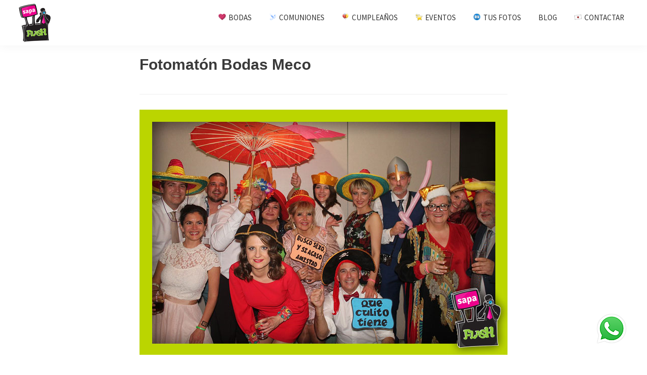

--- FILE ---
content_type: text/html; charset=UTF-8
request_url: https://www.sapaflash.com/fotomaton-bodas-madrid/meco/
body_size: 27489
content:
<!DOCTYPE html>
<html lang="es">
<head >
<meta charset="UTF-8" />
<script type="text/javascript">
/* <![CDATA[ */
var gform;gform||(document.addEventListener("gform_main_scripts_loaded",function(){gform.scriptsLoaded=!0}),document.addEventListener("gform/theme/scripts_loaded",function(){gform.themeScriptsLoaded=!0}),window.addEventListener("DOMContentLoaded",function(){gform.domLoaded=!0}),gform={domLoaded:!1,scriptsLoaded:!1,themeScriptsLoaded:!1,isFormEditor:()=>"function"==typeof InitializeEditor,callIfLoaded:function(o){return!(!gform.domLoaded||!gform.scriptsLoaded||!gform.themeScriptsLoaded&&!gform.isFormEditor()||(gform.isFormEditor()&&console.warn("The use of gform.initializeOnLoaded() is deprecated in the form editor context and will be removed in Gravity Forms 3.1."),o(),0))},initializeOnLoaded:function(o){gform.callIfLoaded(o)||(document.addEventListener("gform_main_scripts_loaded",()=>{gform.scriptsLoaded=!0,gform.callIfLoaded(o)}),document.addEventListener("gform/theme/scripts_loaded",()=>{gform.themeScriptsLoaded=!0,gform.callIfLoaded(o)}),window.addEventListener("DOMContentLoaded",()=>{gform.domLoaded=!0,gform.callIfLoaded(o)}))},hooks:{action:{},filter:{}},addAction:function(o,r,e,t){gform.addHook("action",o,r,e,t)},addFilter:function(o,r,e,t){gform.addHook("filter",o,r,e,t)},doAction:function(o){gform.doHook("action",o,arguments)},applyFilters:function(o){return gform.doHook("filter",o,arguments)},removeAction:function(o,r){gform.removeHook("action",o,r)},removeFilter:function(o,r,e){gform.removeHook("filter",o,r,e)},addHook:function(o,r,e,t,n){null==gform.hooks[o][r]&&(gform.hooks[o][r]=[]);var d=gform.hooks[o][r];null==n&&(n=r+"_"+d.length),gform.hooks[o][r].push({tag:n,callable:e,priority:t=null==t?10:t})},doHook:function(r,o,e){var t;if(e=Array.prototype.slice.call(e,1),null!=gform.hooks[r][o]&&((o=gform.hooks[r][o]).sort(function(o,r){return o.priority-r.priority}),o.forEach(function(o){"function"!=typeof(t=o.callable)&&(t=window[t]),"action"==r?t.apply(null,e):e[0]=t.apply(null,e)})),"filter"==r)return e[0]},removeHook:function(o,r,t,n){var e;null!=gform.hooks[o][r]&&(e=(e=gform.hooks[o][r]).filter(function(o,r,e){return!!(null!=n&&n!=o.tag||null!=t&&t!=o.priority)}),gform.hooks[o][r]=e)}});
/* ]]> */
</script>

<meta name="viewport" content="width=device-width, initial-scale=1" />
<meta name='robots' content='index, follow, max-image-preview:large, max-snippet:-1, max-video-preview:-1' />
	<style>img:is([sizes="auto" i], [sizes^="auto," i]) { contain-intrinsic-size: 3000px 1500px }</style>
	
	<!-- This site is optimized with the Yoast SEO plugin v25.0 - https://yoast.com/wordpress/plugins/seo/ -->
	<title>Fotomatón Bodas Meco 🥇 Precios Photocall</title>
	<meta name="description" content="Fotomatón Bodas Meco. El mejor valorado a nivel nacional y con más comentarios positivos ⭐️ en Bodasnet ❤️ Confía en profesionales y solicita tu..." />
	<link rel="canonical" href="https://www.sapaflash.com/fotomaton-bodas-madrid/meco/" />
	<meta property="og:locale" content="es_ES" />
	<meta property="og:type" content="article" />
	<meta property="og:title" content="Fotomatón Bodas Meco 🥇 Precios Photocall" />
	<meta property="og:description" content="Fotomatón Bodas Meco. El mejor valorado a nivel nacional y con más comentarios positivos ⭐️ en Bodasnet ❤️ Confía en profesionales y solicita tu..." />
	<meta property="og:url" content="https://www.sapaflash.com/fotomaton-bodas-madrid/meco/" />
	<meta property="og:site_name" content="Sapaflash" />
	<meta property="og:image" content="https://www.sapaflash.com/wp-content/uploads/2019/08/meco.jpg" />
	<meta name="twitter:card" content="summary_large_image" />
	<meta name="twitter:label1" content="Tiempo de lectura" />
	<meta name="twitter:data1" content="1 minuto" />
	<script type="application/ld+json" class="yoast-schema-graph">{"@context":"https://schema.org","@graph":[{"@type":"WebPage","@id":"https://www.sapaflash.com/fotomaton-bodas-madrid/meco/","url":"https://www.sapaflash.com/fotomaton-bodas-madrid/meco/","name":"Fotomatón Bodas Meco 🥇 Precios Photocall","isPartOf":{"@id":"https://www.sapaflash.com/#website"},"primaryImageOfPage":{"@id":"https://www.sapaflash.com/fotomaton-bodas-madrid/meco/#primaryimage"},"image":{"@id":"https://www.sapaflash.com/fotomaton-bodas-madrid/meco/#primaryimage"},"thumbnailUrl":"https://www.sapaflash.com/wp-content/uploads/2019/08/meco.jpg","datePublished":"2019-08-29T10:34:28+00:00","description":"Fotomatón Bodas Meco. El mejor valorado a nivel nacional y con más comentarios positivos ⭐️ en Bodasnet ❤️ Confía en profesionales y solicita tu...","breadcrumb":{"@id":"https://www.sapaflash.com/fotomaton-bodas-madrid/meco/#breadcrumb"},"inLanguage":"es","potentialAction":[{"@type":"ReadAction","target":["https://www.sapaflash.com/fotomaton-bodas-madrid/meco/"]}]},{"@type":"ImageObject","inLanguage":"es","@id":"https://www.sapaflash.com/fotomaton-bodas-madrid/meco/#primaryimage","url":"https://www.sapaflash.com/wp-content/uploads/2019/08/meco.jpg","contentUrl":"https://www.sapaflash.com/wp-content/uploads/2019/08/meco.jpg"},{"@type":"BreadcrumbList","@id":"https://www.sapaflash.com/fotomaton-bodas-madrid/meco/#breadcrumb","itemListElement":[{"@type":"ListItem","position":1,"name":"Portada","item":"https://www.sapaflash.com/"},{"@type":"ListItem","position":2,"name":"FOTOMATÓN BODAS MADRID","item":"https://www.sapaflash.com/fotomaton-bodas-madrid/"},{"@type":"ListItem","position":3,"name":"Fotomatón Bodas Meco"}]},{"@type":"WebSite","@id":"https://www.sapaflash.com/#website","url":"https://www.sapaflash.com/","name":"Sapaflash","description":"Fotomatón para bodas","publisher":{"@id":"https://www.sapaflash.com/#organization"},"potentialAction":[{"@type":"SearchAction","target":{"@type":"EntryPoint","urlTemplate":"https://www.sapaflash.com/?s={search_term_string}"},"query-input":{"@type":"PropertyValueSpecification","valueRequired":true,"valueName":"search_term_string"}}],"inLanguage":"es"},{"@type":"Organization","@id":"https://www.sapaflash.com/#organization","name":"Sapaflash","url":"https://www.sapaflash.com/","logo":{"@type":"ImageObject","inLanguage":"es","@id":"https://www.sapaflash.com/#/schema/logo/image/","url":"https://www.sapaflash.com/wp-content/uploads/2018/05/logo-txt5-1.png","contentUrl":"https://www.sapaflash.com/wp-content/uploads/2018/05/logo-txt5-1.png","width":80,"height":80,"caption":"Sapaflash"},"image":{"@id":"https://www.sapaflash.com/#/schema/logo/image/"}}]}</script>
	<!-- / Yoast SEO plugin. -->


<link rel='dns-prefetch' href='//www.google.com' />
<link rel='dns-prefetch' href='//fonts.googleapis.com' />
<link rel="alternate" type="application/rss+xml" title="Sapaflash &raquo; Feed" href="https://www.sapaflash.com/feed/" />
<link rel="alternate" type="application/rss+xml" title="Sapaflash &raquo; Feed de los comentarios" href="https://www.sapaflash.com/comments/feed/" />
<script type="text/javascript">
/* <![CDATA[ */
window._wpemojiSettings = {"baseUrl":"https:\/\/s.w.org\/images\/core\/emoji\/15.1.0\/72x72\/","ext":".png","svgUrl":"https:\/\/s.w.org\/images\/core\/emoji\/15.1.0\/svg\/","svgExt":".svg","source":{"concatemoji":"https:\/\/www.sapaflash.com\/wp-includes\/js\/wp-emoji-release.min.js?ver=6.8.1"}};
/*! This file is auto-generated */
!function(i,n){var o,s,e;function c(e){try{var t={supportTests:e,timestamp:(new Date).valueOf()};sessionStorage.setItem(o,JSON.stringify(t))}catch(e){}}function p(e,t,n){e.clearRect(0,0,e.canvas.width,e.canvas.height),e.fillText(t,0,0);var t=new Uint32Array(e.getImageData(0,0,e.canvas.width,e.canvas.height).data),r=(e.clearRect(0,0,e.canvas.width,e.canvas.height),e.fillText(n,0,0),new Uint32Array(e.getImageData(0,0,e.canvas.width,e.canvas.height).data));return t.every(function(e,t){return e===r[t]})}function u(e,t,n){switch(t){case"flag":return n(e,"\ud83c\udff3\ufe0f\u200d\u26a7\ufe0f","\ud83c\udff3\ufe0f\u200b\u26a7\ufe0f")?!1:!n(e,"\ud83c\uddfa\ud83c\uddf3","\ud83c\uddfa\u200b\ud83c\uddf3")&&!n(e,"\ud83c\udff4\udb40\udc67\udb40\udc62\udb40\udc65\udb40\udc6e\udb40\udc67\udb40\udc7f","\ud83c\udff4\u200b\udb40\udc67\u200b\udb40\udc62\u200b\udb40\udc65\u200b\udb40\udc6e\u200b\udb40\udc67\u200b\udb40\udc7f");case"emoji":return!n(e,"\ud83d\udc26\u200d\ud83d\udd25","\ud83d\udc26\u200b\ud83d\udd25")}return!1}function f(e,t,n){var r="undefined"!=typeof WorkerGlobalScope&&self instanceof WorkerGlobalScope?new OffscreenCanvas(300,150):i.createElement("canvas"),a=r.getContext("2d",{willReadFrequently:!0}),o=(a.textBaseline="top",a.font="600 32px Arial",{});return e.forEach(function(e){o[e]=t(a,e,n)}),o}function t(e){var t=i.createElement("script");t.src=e,t.defer=!0,i.head.appendChild(t)}"undefined"!=typeof Promise&&(o="wpEmojiSettingsSupports",s=["flag","emoji"],n.supports={everything:!0,everythingExceptFlag:!0},e=new Promise(function(e){i.addEventListener("DOMContentLoaded",e,{once:!0})}),new Promise(function(t){var n=function(){try{var e=JSON.parse(sessionStorage.getItem(o));if("object"==typeof e&&"number"==typeof e.timestamp&&(new Date).valueOf()<e.timestamp+604800&&"object"==typeof e.supportTests)return e.supportTests}catch(e){}return null}();if(!n){if("undefined"!=typeof Worker&&"undefined"!=typeof OffscreenCanvas&&"undefined"!=typeof URL&&URL.createObjectURL&&"undefined"!=typeof Blob)try{var e="postMessage("+f.toString()+"("+[JSON.stringify(s),u.toString(),p.toString()].join(",")+"));",r=new Blob([e],{type:"text/javascript"}),a=new Worker(URL.createObjectURL(r),{name:"wpTestEmojiSupports"});return void(a.onmessage=function(e){c(n=e.data),a.terminate(),t(n)})}catch(e){}c(n=f(s,u,p))}t(n)}).then(function(e){for(var t in e)n.supports[t]=e[t],n.supports.everything=n.supports.everything&&n.supports[t],"flag"!==t&&(n.supports.everythingExceptFlag=n.supports.everythingExceptFlag&&n.supports[t]);n.supports.everythingExceptFlag=n.supports.everythingExceptFlag&&!n.supports.flag,n.DOMReady=!1,n.readyCallback=function(){n.DOMReady=!0}}).then(function(){return e}).then(function(){var e;n.supports.everything||(n.readyCallback(),(e=n.source||{}).concatemoji?t(e.concatemoji):e.wpemoji&&e.twemoji&&(t(e.twemoji),t(e.wpemoji)))}))}((window,document),window._wpemojiSettings);
/* ]]> */
</script>
<link rel='stylesheet' id='googleFonts-css' href='http://fonts.googleapis.com/css?family=Faster+One%7CBonbon%7CRomanesco%7CKavoon%7COpen+Sans%7CDancing+Script%7CPacifico%7CMolle&#038;ver=6.8.1' type='text/css' media='all' />
<link rel='stylesheet' id='genesis-sample-css' href='https://www.sapaflash.com/wp-content/themes/genesis-sample/style.css?ver=2.7.1' type='text/css' media='all' />
<style id='genesis-sample-inline-css' type='text/css'>


		button:focus,
		button:hover,
		input[type="button"]:focus,
		input[type="button"]:hover,
		input[type="reset"]:focus,
		input[type="reset"]:hover,
		input[type="submit"]:focus,
		input[type="submit"]:hover,
		input[type="reset"]:focus,
		input[type="reset"]:hover,
		input[type="submit"]:focus,
		input[type="submit"]:hover,
		.button:focus,
		.button:hover {
			background-color: #f10499;
			color: #ffffff;
		}

		@media only screen and (min-width: 960px) {
			.genesis-nav-menu > .menu-highlight > a:hover,
			.genesis-nav-menu > .menu-highlight > a:focus,
			.genesis-nav-menu > .menu-highlight.current-menu-item > a,
			.content .wp-block-button .wp-block-button__link:focus,
			.content .wp-block-button .wp-block-button__link:hover {
				background-color: #f10499;
				color: #ffffff;
			}
		}
		
		.wp-custom-logo .site-container .title-area {
			max-width: 100px;
		}
		
</style>
<style id='wp-emoji-styles-inline-css' type='text/css'>

	img.wp-smiley, img.emoji {
		display: inline !important;
		border: none !important;
		box-shadow: none !important;
		height: 1em !important;
		width: 1em !important;
		margin: 0 0.07em !important;
		vertical-align: -0.1em !important;
		background: none !important;
		padding: 0 !important;
	}
</style>
<link rel='stylesheet' id='wp-block-library-css' href='https://www.sapaflash.com/wp-includes/css/dist/block-library/style.min.css?ver=6.8.1' type='text/css' media='all' />
<style id='classic-theme-styles-inline-css' type='text/css'>
/*! This file is auto-generated */
.wp-block-button__link{color:#fff;background-color:#32373c;border-radius:9999px;box-shadow:none;text-decoration:none;padding:calc(.667em + 2px) calc(1.333em + 2px);font-size:1.125em}.wp-block-file__button{background:#32373c;color:#fff;text-decoration:none}
</style>
<style id='global-styles-inline-css' type='text/css'>
:root{--wp--preset--aspect-ratio--square: 1;--wp--preset--aspect-ratio--4-3: 4/3;--wp--preset--aspect-ratio--3-4: 3/4;--wp--preset--aspect-ratio--3-2: 3/2;--wp--preset--aspect-ratio--2-3: 2/3;--wp--preset--aspect-ratio--16-9: 16/9;--wp--preset--aspect-ratio--9-16: 9/16;--wp--preset--color--black: #000000;--wp--preset--color--cyan-bluish-gray: #abb8c3;--wp--preset--color--white: #ffffff;--wp--preset--color--pale-pink: #f78da7;--wp--preset--color--vivid-red: #cf2e2e;--wp--preset--color--luminous-vivid-orange: #ff6900;--wp--preset--color--luminous-vivid-amber: #fcb900;--wp--preset--color--light-green-cyan: #7bdcb5;--wp--preset--color--vivid-green-cyan: #00d084;--wp--preset--color--pale-cyan-blue: #8ed1fc;--wp--preset--color--vivid-cyan-blue: #0693e3;--wp--preset--color--vivid-purple: #9b51e0;--wp--preset--color--light-gray: #f5f5f5;--wp--preset--color--medium-gray: #999;--wp--preset--color--dark-gray: #333;--wp--preset--gradient--vivid-cyan-blue-to-vivid-purple: linear-gradient(135deg,rgba(6,147,227,1) 0%,rgb(155,81,224) 100%);--wp--preset--gradient--light-green-cyan-to-vivid-green-cyan: linear-gradient(135deg,rgb(122,220,180) 0%,rgb(0,208,130) 100%);--wp--preset--gradient--luminous-vivid-amber-to-luminous-vivid-orange: linear-gradient(135deg,rgba(252,185,0,1) 0%,rgba(255,105,0,1) 100%);--wp--preset--gradient--luminous-vivid-orange-to-vivid-red: linear-gradient(135deg,rgba(255,105,0,1) 0%,rgb(207,46,46) 100%);--wp--preset--gradient--very-light-gray-to-cyan-bluish-gray: linear-gradient(135deg,rgb(238,238,238) 0%,rgb(169,184,195) 100%);--wp--preset--gradient--cool-to-warm-spectrum: linear-gradient(135deg,rgb(74,234,220) 0%,rgb(151,120,209) 20%,rgb(207,42,186) 40%,rgb(238,44,130) 60%,rgb(251,105,98) 80%,rgb(254,248,76) 100%);--wp--preset--gradient--blush-light-purple: linear-gradient(135deg,rgb(255,206,236) 0%,rgb(152,150,240) 100%);--wp--preset--gradient--blush-bordeaux: linear-gradient(135deg,rgb(254,205,165) 0%,rgb(254,45,45) 50%,rgb(107,0,62) 100%);--wp--preset--gradient--luminous-dusk: linear-gradient(135deg,rgb(255,203,112) 0%,rgb(199,81,192) 50%,rgb(65,88,208) 100%);--wp--preset--gradient--pale-ocean: linear-gradient(135deg,rgb(255,245,203) 0%,rgb(182,227,212) 50%,rgb(51,167,181) 100%);--wp--preset--gradient--electric-grass: linear-gradient(135deg,rgb(202,248,128) 0%,rgb(113,206,126) 100%);--wp--preset--gradient--midnight: linear-gradient(135deg,rgb(2,3,129) 0%,rgb(40,116,252) 100%);--wp--preset--font-size--small: 12px;--wp--preset--font-size--medium: 20px;--wp--preset--font-size--large: 20px;--wp--preset--font-size--x-large: 42px;--wp--preset--font-size--normal: 16px;--wp--preset--font-size--larger: 24px;--wp--preset--spacing--20: 0.44rem;--wp--preset--spacing--30: 0.67rem;--wp--preset--spacing--40: 1rem;--wp--preset--spacing--50: 1.5rem;--wp--preset--spacing--60: 2.25rem;--wp--preset--spacing--70: 3.38rem;--wp--preset--spacing--80: 5.06rem;--wp--preset--shadow--natural: 6px 6px 9px rgba(0, 0, 0, 0.2);--wp--preset--shadow--deep: 12px 12px 50px rgba(0, 0, 0, 0.4);--wp--preset--shadow--sharp: 6px 6px 0px rgba(0, 0, 0, 0.2);--wp--preset--shadow--outlined: 6px 6px 0px -3px rgba(255, 255, 255, 1), 6px 6px rgba(0, 0, 0, 1);--wp--preset--shadow--crisp: 6px 6px 0px rgba(0, 0, 0, 1);}:where(.is-layout-flex){gap: 0.5em;}:where(.is-layout-grid){gap: 0.5em;}body .is-layout-flex{display: flex;}.is-layout-flex{flex-wrap: wrap;align-items: center;}.is-layout-flex > :is(*, div){margin: 0;}body .is-layout-grid{display: grid;}.is-layout-grid > :is(*, div){margin: 0;}:where(.wp-block-columns.is-layout-flex){gap: 2em;}:where(.wp-block-columns.is-layout-grid){gap: 2em;}:where(.wp-block-post-template.is-layout-flex){gap: 1.25em;}:where(.wp-block-post-template.is-layout-grid){gap: 1.25em;}.has-black-color{color: var(--wp--preset--color--black) !important;}.has-cyan-bluish-gray-color{color: var(--wp--preset--color--cyan-bluish-gray) !important;}.has-white-color{color: var(--wp--preset--color--white) !important;}.has-pale-pink-color{color: var(--wp--preset--color--pale-pink) !important;}.has-vivid-red-color{color: var(--wp--preset--color--vivid-red) !important;}.has-luminous-vivid-orange-color{color: var(--wp--preset--color--luminous-vivid-orange) !important;}.has-luminous-vivid-amber-color{color: var(--wp--preset--color--luminous-vivid-amber) !important;}.has-light-green-cyan-color{color: var(--wp--preset--color--light-green-cyan) !important;}.has-vivid-green-cyan-color{color: var(--wp--preset--color--vivid-green-cyan) !important;}.has-pale-cyan-blue-color{color: var(--wp--preset--color--pale-cyan-blue) !important;}.has-vivid-cyan-blue-color{color: var(--wp--preset--color--vivid-cyan-blue) !important;}.has-vivid-purple-color{color: var(--wp--preset--color--vivid-purple) !important;}.has-black-background-color{background-color: var(--wp--preset--color--black) !important;}.has-cyan-bluish-gray-background-color{background-color: var(--wp--preset--color--cyan-bluish-gray) !important;}.has-white-background-color{background-color: var(--wp--preset--color--white) !important;}.has-pale-pink-background-color{background-color: var(--wp--preset--color--pale-pink) !important;}.has-vivid-red-background-color{background-color: var(--wp--preset--color--vivid-red) !important;}.has-luminous-vivid-orange-background-color{background-color: var(--wp--preset--color--luminous-vivid-orange) !important;}.has-luminous-vivid-amber-background-color{background-color: var(--wp--preset--color--luminous-vivid-amber) !important;}.has-light-green-cyan-background-color{background-color: var(--wp--preset--color--light-green-cyan) !important;}.has-vivid-green-cyan-background-color{background-color: var(--wp--preset--color--vivid-green-cyan) !important;}.has-pale-cyan-blue-background-color{background-color: var(--wp--preset--color--pale-cyan-blue) !important;}.has-vivid-cyan-blue-background-color{background-color: var(--wp--preset--color--vivid-cyan-blue) !important;}.has-vivid-purple-background-color{background-color: var(--wp--preset--color--vivid-purple) !important;}.has-black-border-color{border-color: var(--wp--preset--color--black) !important;}.has-cyan-bluish-gray-border-color{border-color: var(--wp--preset--color--cyan-bluish-gray) !important;}.has-white-border-color{border-color: var(--wp--preset--color--white) !important;}.has-pale-pink-border-color{border-color: var(--wp--preset--color--pale-pink) !important;}.has-vivid-red-border-color{border-color: var(--wp--preset--color--vivid-red) !important;}.has-luminous-vivid-orange-border-color{border-color: var(--wp--preset--color--luminous-vivid-orange) !important;}.has-luminous-vivid-amber-border-color{border-color: var(--wp--preset--color--luminous-vivid-amber) !important;}.has-light-green-cyan-border-color{border-color: var(--wp--preset--color--light-green-cyan) !important;}.has-vivid-green-cyan-border-color{border-color: var(--wp--preset--color--vivid-green-cyan) !important;}.has-pale-cyan-blue-border-color{border-color: var(--wp--preset--color--pale-cyan-blue) !important;}.has-vivid-cyan-blue-border-color{border-color: var(--wp--preset--color--vivid-cyan-blue) !important;}.has-vivid-purple-border-color{border-color: var(--wp--preset--color--vivid-purple) !important;}.has-vivid-cyan-blue-to-vivid-purple-gradient-background{background: var(--wp--preset--gradient--vivid-cyan-blue-to-vivid-purple) !important;}.has-light-green-cyan-to-vivid-green-cyan-gradient-background{background: var(--wp--preset--gradient--light-green-cyan-to-vivid-green-cyan) !important;}.has-luminous-vivid-amber-to-luminous-vivid-orange-gradient-background{background: var(--wp--preset--gradient--luminous-vivid-amber-to-luminous-vivid-orange) !important;}.has-luminous-vivid-orange-to-vivid-red-gradient-background{background: var(--wp--preset--gradient--luminous-vivid-orange-to-vivid-red) !important;}.has-very-light-gray-to-cyan-bluish-gray-gradient-background{background: var(--wp--preset--gradient--very-light-gray-to-cyan-bluish-gray) !important;}.has-cool-to-warm-spectrum-gradient-background{background: var(--wp--preset--gradient--cool-to-warm-spectrum) !important;}.has-blush-light-purple-gradient-background{background: var(--wp--preset--gradient--blush-light-purple) !important;}.has-blush-bordeaux-gradient-background{background: var(--wp--preset--gradient--blush-bordeaux) !important;}.has-luminous-dusk-gradient-background{background: var(--wp--preset--gradient--luminous-dusk) !important;}.has-pale-ocean-gradient-background{background: var(--wp--preset--gradient--pale-ocean) !important;}.has-electric-grass-gradient-background{background: var(--wp--preset--gradient--electric-grass) !important;}.has-midnight-gradient-background{background: var(--wp--preset--gradient--midnight) !important;}.has-small-font-size{font-size: var(--wp--preset--font-size--small) !important;}.has-medium-font-size{font-size: var(--wp--preset--font-size--medium) !important;}.has-large-font-size{font-size: var(--wp--preset--font-size--large) !important;}.has-x-large-font-size{font-size: var(--wp--preset--font-size--x-large) !important;}
:where(.wp-block-post-template.is-layout-flex){gap: 1.25em;}:where(.wp-block-post-template.is-layout-grid){gap: 1.25em;}
:where(.wp-block-columns.is-layout-flex){gap: 2em;}:where(.wp-block-columns.is-layout-grid){gap: 2em;}
:root :where(.wp-block-pullquote){font-size: 1.5em;line-height: 1.6;}
</style>
<link rel='stylesheet' id='genesis-sample-fonts-css' href='//fonts.googleapis.com/css?family=Source+Sans+Pro%3A400%2C400i%2C600%2C700&#038;ver=2.7.1' type='text/css' media='all' />
<link rel='stylesheet' id='dashicons-css' href='https://www.sapaflash.com/wp-includes/css/dashicons.min.css?ver=6.8.1' type='text/css' media='all' />
<link rel='stylesheet' id='genesis-sample-gutenberg-css' href='https://www.sapaflash.com/wp-content/themes/genesis-sample/lib/gutenberg/front-end.css?ver=2.7.1' type='text/css' media='all' />
<link rel='stylesheet' id='gforms_reset_css-css' href='https://www.sapaflash.com/wp-content/plugins/gravityforms/legacy/css/formreset.min.css?ver=2.9.7.2' type='text/css' media='all' />
<link rel='stylesheet' id='gforms_formsmain_css-css' href='https://www.sapaflash.com/wp-content/plugins/gravityforms/legacy/css/formsmain.min.css?ver=2.9.7.2' type='text/css' media='all' />
<link rel='stylesheet' id='gforms_ready_class_css-css' href='https://www.sapaflash.com/wp-content/plugins/gravityforms/legacy/css/readyclass.min.css?ver=2.9.7.2' type='text/css' media='all' />
<link rel='stylesheet' id='gforms_browsers_css-css' href='https://www.sapaflash.com/wp-content/plugins/gravityforms/legacy/css/browsers.min.css?ver=2.9.7.2' type='text/css' media='all' />
<script type="text/javascript" src="https://www.sapaflash.com/wp-includes/js/jquery/jquery.min.js?ver=3.7.1" id="jquery-core-js"></script>
<script type="text/javascript" src="https://www.sapaflash.com/wp-includes/js/jquery/jquery-migrate.min.js?ver=3.4.1" id="jquery-migrate-js"></script>
<script type="text/javascript" defer='defer' src="https://www.sapaflash.com/wp-content/plugins/gravityforms/js/jquery.json.min.js?ver=2.9.7.2" id="gform_json-js"></script>
<script type="text/javascript" id="gform_gravityforms-js-extra">
/* <![CDATA[ */
var gf_global = {"gf_currency_config":{"name":"Euro","symbol_left":"","symbol_right":"&#8364;","symbol_padding":" ","thousand_separator":".","decimal_separator":",","decimals":2,"code":"EUR"},"base_url":"https:\/\/www.sapaflash.com\/wp-content\/plugins\/gravityforms","number_formats":[],"spinnerUrl":"https:\/\/www.sapaflash.com\/wp-content\/plugins\/gravityforms\/images\/spinner.svg","version_hash":"f296597ea8798d7a2d808e8d08fdc05d","strings":{"newRowAdded":"Nueva fila a\u00f1adida.","rowRemoved":"Fila eliminada","formSaved":"Se ha guardado el formulario. El contenido incluye el enlace para volver y completar el formulario."}};
var gform_i18n = {"datepicker":{"days":{"monday":"Lu","tuesday":"Ma","wednesday":"Mi","thursday":"Ju","friday":"Vi","saturday":"Sa","sunday":"Do"},"months":{"january":"Enero","february":"Febrero","march":"Marzo","april":"Abril","may":"Mayo","june":"Junio","july":"Julio","august":"Agosto","september":"Septiembre","october":"Octubre","november":"Noviembre","december":"Diciembre"},"firstDay":1,"iconText":"Elige una fecha"}};
var gf_legacy_multi = {"8":"1"};
var gform_gravityforms = {"strings":{"invalid_file_extension":"Este tipo de archivo no est\u00e1 permitido. Debe ser uno de los siguientes:","delete_file":"Borrar este archivo","in_progress":"en curso","file_exceeds_limit":"El archivo excede el l\u00edmite de tama\u00f1o","illegal_extension":"Este tipo de archivo no est\u00e1 permitido.","max_reached":"N\u00ba m\u00e1ximo de archivos alcanzado","unknown_error":"Hubo un problema al guardar el archivo en el servidor","currently_uploading":"Por favor espera a que se complete la subida","cancel":"Cancelar","cancel_upload":"Cancelar esta subida","cancelled":"Cancelada"},"vars":{"images_url":"https:\/\/www.sapaflash.com\/wp-content\/plugins\/gravityforms\/images"}};
/* ]]> */
</script>
<script type="text/javascript" id="gform_gravityforms-js-before">
/* <![CDATA[ */
var gform;gform||(document.addEventListener("gform_main_scripts_loaded",function(){gform.scriptsLoaded=!0}),document.addEventListener("gform/theme/scripts_loaded",function(){gform.themeScriptsLoaded=!0}),window.addEventListener("DOMContentLoaded",function(){gform.domLoaded=!0}),gform={domLoaded:!1,scriptsLoaded:!1,themeScriptsLoaded:!1,isFormEditor:()=>"function"==typeof InitializeEditor,callIfLoaded:function(o){return!(!gform.domLoaded||!gform.scriptsLoaded||!gform.themeScriptsLoaded&&!gform.isFormEditor()||(gform.isFormEditor()&&console.warn("The use of gform.initializeOnLoaded() is deprecated in the form editor context and will be removed in Gravity Forms 3.1."),o(),0))},initializeOnLoaded:function(o){gform.callIfLoaded(o)||(document.addEventListener("gform_main_scripts_loaded",()=>{gform.scriptsLoaded=!0,gform.callIfLoaded(o)}),document.addEventListener("gform/theme/scripts_loaded",()=>{gform.themeScriptsLoaded=!0,gform.callIfLoaded(o)}),window.addEventListener("DOMContentLoaded",()=>{gform.domLoaded=!0,gform.callIfLoaded(o)}))},hooks:{action:{},filter:{}},addAction:function(o,r,e,t){gform.addHook("action",o,r,e,t)},addFilter:function(o,r,e,t){gform.addHook("filter",o,r,e,t)},doAction:function(o){gform.doHook("action",o,arguments)},applyFilters:function(o){return gform.doHook("filter",o,arguments)},removeAction:function(o,r){gform.removeHook("action",o,r)},removeFilter:function(o,r,e){gform.removeHook("filter",o,r,e)},addHook:function(o,r,e,t,n){null==gform.hooks[o][r]&&(gform.hooks[o][r]=[]);var d=gform.hooks[o][r];null==n&&(n=r+"_"+d.length),gform.hooks[o][r].push({tag:n,callable:e,priority:t=null==t?10:t})},doHook:function(r,o,e){var t;if(e=Array.prototype.slice.call(e,1),null!=gform.hooks[r][o]&&((o=gform.hooks[r][o]).sort(function(o,r){return o.priority-r.priority}),o.forEach(function(o){"function"!=typeof(t=o.callable)&&(t=window[t]),"action"==r?t.apply(null,e):e[0]=t.apply(null,e)})),"filter"==r)return e[0]},removeHook:function(o,r,t,n){var e;null!=gform.hooks[o][r]&&(e=(e=gform.hooks[o][r]).filter(function(o,r,e){return!!(null!=n&&n!=o.tag||null!=t&&t!=o.priority)}),gform.hooks[o][r]=e)}});
/* ]]> */
</script>
<script type="text/javascript" defer='defer' src="https://www.sapaflash.com/wp-content/plugins/gravityforms/js/gravityforms.min.js?ver=2.9.7.2" id="gform_gravityforms-js"></script>
<script type="text/javascript" defer='defer' src="https://www.google.com/recaptcha/api.js?hl=es&amp;ver=6.8.1#038;render=explicit" id="gform_recaptcha-js"></script>
<script type="text/javascript" defer='defer' src="https://www.sapaflash.com/wp-content/plugins/gravityforms/assets/js/dist/utils.min.js?ver=a8f8e72876ba5bc3f797026fe4225946" id="gform_gravityforms_utils-js"></script>
<link rel="https://api.w.org/" href="https://www.sapaflash.com/wp-json/" /><link rel="alternate" title="JSON" type="application/json" href="https://www.sapaflash.com/wp-json/wp/v2/pages/4329" /><link rel="EditURI" type="application/rsd+xml" title="RSD" href="https://www.sapaflash.com/xmlrpc.php?rsd" />
<meta name="generator" content="WordPress 6.8.1" />
<link rel='shortlink' href='https://www.sapaflash.com/?p=4329' />
<link rel="alternate" title="oEmbed (JSON)" type="application/json+oembed" href="https://www.sapaflash.com/wp-json/oembed/1.0/embed?url=https%3A%2F%2Fwww.sapaflash.com%2Ffotomaton-bodas-madrid%2Fmeco%2F" />
<link rel="alternate" title="oEmbed (XML)" type="text/xml+oembed" href="https://www.sapaflash.com/wp-json/oembed/1.0/embed?url=https%3A%2F%2Fwww.sapaflash.com%2Ffotomaton-bodas-madrid%2Fmeco%2F&#038;format=xml" />
<link rel="pingback" href="https://www.sapaflash.com/xmlrpc.php" />
<link rel="icon" type="image/jpg" href="/wp-content/uploads/2018/11/cropped-favicon.png"/>

<!-- Global site tag (gtag.js) - Google Analytics -->
<script async src="https://www.googletagmanager.com/gtag/js?id=UA-46449958-5"></script>
<script>
  window.dataLayer = window.dataLayer || [];
  function gtag(){dataLayer.push(arguments);}
  gtag('js', new Date());

  gtag('config', 'UA-46449958-5');
</script>

<link rel="preconnect" href="https://fonts.googleapis.com">
<link rel="preconnect" href="https://fonts.gstatic.com" crossorigin>
<link href="https://fonts.googleapis.com/css2?family=Poppins:wght@200;600;700&display=swap" rel="stylesheet">
<link href="https://fonts.googleapis.com/css2?family=Rubik:wght@700&display=swap" rel="stylesheet">
<link href="https://fonts.googleapis.com/css2?family=Rouge+Script&family=The+Nautigal:wght@700&display=swap" rel="stylesheet">

<link href="https://fonts.googleapis.com/css2?family=Open+Sans:wght@300&family=Rouge+Script&family=The+Nautigal:wght@700&display=swap" rel="stylesheet">

<link rel="stylesheet" href="https://fonts.googleapis.com/css2?family=Material+Symbols+Outlined:opsz,wght,FILL,GRAD@20..48,100..700,0..1,-50..200" />

<link href="https://fonts.googleapis.com/icon?family=Material+Icons"
      rel="stylesheet">

<script src="https://kit.fontawesome.com/26036cd3ce.js" crossorigin="anonymous"></script>

<a href="whatsapp://send/?phone=34622916997&text=Hola! Desearía información sobre el Fotomatón Sapaflash" class="float whatsapp-movil my-float">
<img src="https://www.sapaflash.com/wp-content/uploads/2020/09/wa60.png" alt="" width="60" height="60" class="alignnone size-full wp-image-5737" />
</a>

<a href="https://web.whatsapp.com/send/?phone=34622916997&text=Hola! Desearía información sobre el Fotomatón Sapaflash" target="_blank" rel="noopener" class="float whatsapp-web">
<img src="https://www.sapaflash.com/wp-content/uploads/2020/09/wa60.png" alt="" width="60" height="60" class="alignnone size-full wp-image-5737" />
</a>

<link rel="stylesheet" href="https://cdnjs.cloudflare.com/ajax/libs/font-awesome/4.7.0/css/font-awesome.min.css">

<script async src="https://pagead2.googlesyndication.com/pagead/js/adsbygoogle.js?client=ca-pub-5236993706157753"
     crossorigin="anonymous"></script><link rel="icon" href="https://www.sapaflash.com/wp-content/uploads/2018/11/favicon-75x75.png" sizes="32x32" />
<link rel="icon" href="https://www.sapaflash.com/wp-content/uploads/2018/11/favicon-300x300.png" sizes="192x192" />
<link rel="apple-touch-icon" href="https://www.sapaflash.com/wp-content/uploads/2018/11/favicon-300x300.png" />
<meta name="msapplication-TileImage" content="https://www.sapaflash.com/wp-content/uploads/2018/11/favicon-300x300.png" />
		<style type="text/css" id="wp-custom-css">
			/*PIE 2023*/
.tit-pie23 {
	font-size: 18px;
	margin-bottom: 10px;
	color: #fff;
	font-weight: 600;
}

.li-pie23 {
	margin-bottom: 0px;
	line-height: 28px;
}

.li-pie-mail23 {
	margin-bottom: 0px;
	line-height: 28px;
}

.fa {
  padding: 8px;
  font-size: 20px;
  width: 32px;
  text-align: center;
  text-decoration: none;
  margin: 5px 2px;
}

.fa-instagram {
  background: #125688;
	background: #f40083;
  color: white;
}

.fa-facebook {
  background: #3B5998;
  color: white;
}


/*FIN PIE 2023*/

.fond-cont23 {
	background-image: linear-gradient(rgba(0, 0, 0, 0.6), rgba(0, 0, 0, 0.0)), url("/wp-content/uploads/2023/03/contactar-fotomaton-bodas.jpg");
}

.fot-text {
	color: black;
}

.fond-event23 {
	background-image: linear-gradient(rgba(0, 0, 0, 0.6), rgba(0, 0, 0, 0.0)), url("/wp-content/uploads/2018/06/fotomaton-para-eventos-2.jpg");
}

.fond-event-llam {
	background-color: #e95095;
	padding: 30px 0 30px
}

.fond-txt-event23 {
	background-image: linear-gradient(rgba(0, 0, 0, 0.01), rgba(0, 0, 0, 0.15)), url("/wp-content/uploads/2018/06/fotomaton-eventos-opiniones-1.jpg");
	margin-bottom: 0px;
}

.h2-event23 {
	color: #fff;
}

.fond-cabe-23 {
	  background-position: center;
  background-repeat: no-repeat;
  background-size: cover;
  position: relative;
	margin-bottom: 30px;
	padding: 0 10px;
}

.fond-cumple23 {
	background-image: linear-gradient(rgba(0, 0, 0, 0.01), rgba(0, 0, 0, 0.15)), url("/wp-content/uploads/2018/06/fotomaton-cumpleanos-y-fiestas-2.jpg");
}

.fond-cumlpe23-llam {
	background-image: linear-gradient(rgba(0, 0, 0, 0.01), rgba(0, 0, 0, 0.15)), url("/wp-content/uploads/2018/06/fotomaton-cumpleanos-y-fiestas-3.jpg");
	/*height: 50%;*/
  background-position: center;
  background-repeat: no-repeat;
  background-size: cover;
  position: relative;
	margin-bottom: 30px;
	padding: 20px 10px;
}

.fond-comu23 {
	background-image: linear-gradient(rgba(0, 0, 0, 0.01), rgba(0, 0, 0, 0.15)), url("/wp-content/uploads/2018/06/slide-comuniones.jpg");
}

.cont-hero-23 {
	padding: 50px 0 50px 0;
	text-align: center;
}

.h1-23 {
	text-align: center;
	color: #fff;
	font-size: 40px;
	max-width: 800px;
	margin: auto;
	line-height: 40px;
	margin-bottom: 10px;
}

.subtitle23 {
	text-align: center;
	color: #fff;
	max-width: 600px;
	margin: auto;
	line-height: 22px;
	font-weight: 600;
	margin-bottom: 30px;
}

.btn23-hero {
	color: black;
	background-color: white;
	border-radius: 8px;
}

.fond-comu23-llam {
	background-image: linear-gradient(rgba(0, 0, 0, 0.01), rgba(0, 0, 0, 0.15)), url("/wp-content/uploads/2018/06/slide2-comuniones.jpg");
	/*height: 50%;*/
  background-position: center;
  background-repeat: no-repeat;
  background-size: cover;
  position: relative;
	margin-bottom: 30px;
	padding: 30px 10px;
}

.widget-wrap li::before {
	content:"·";
	margin-right:8px;
}

.entry-content .wp-block-latest-posts li {
	border-width: 1px;
  border-style: solid;
  border-color: #e8e8e8;
	padding: 12px;
	border-radius: 0.8rem!important;
}

.h3blog23 {
	font-family: Poppins, sans-serif;
	font-size: 18px;
	color: black;
	letter-spacing: 0.01rem;
}

.titform23 {
	font-family: Poppins, sans-serif;
	color: black;
	font-size: 26px;
	letter-spacing: 0.01em;
	padding-top: 0px;
	margin-bottom: 0px;
	text-align: center;
}

.textformblog23 {
	font-size: 16px;
	padding: 10px 15px 0 0px;
	text-align: center;
}

.formblog23 {
	border-radius: 0.8rem!important;
    background: var(--color-content-bg)!important;
    box-shadow: 0 6px 20px 0 rgba(0,0,0,0.20)!important;
	padding: 10px 10px 10px 15px;
	margin-top: 20px
}

.blog-titl23 {
	font-size: 52px;
	margin-bottom: 30px;
}

.intro-blog {
	max-width: 900px;
}

.widget-title {
	font-family: Poppins, sans-serif;
	letter-spacing: 0.0em;
	color: black;
}

.comment-reply-title {
	font-family: Poppins, sans-serif;
	letter-spacing: 0.0em;
	color: black;
	margin-top: 30px
}

.entry-title {
	margin-top: 20px;
	line-height: 36px;
}

.wp-block-latest-posts__post-title {
	font-size: 26px;
	line-height: 26px;
	color: black;
	font-weight: 600;
}

.wp-block-latest-posts__featured-image {
	margin-bottom: 15px;
}

.wp-block-latest-posts__post-excerpt {
	font-size: 16px;
	line-height: 26px;
	margin-bottom: 30px;
	font-family: 'Muli',sans-serif;
	font-weight: 300;
	color: #666;
}

.wp-block-latest-posts__post-excerpt b {
	font-weight: 500;
}

.h2v {
	font-family: Poppins, sans-serif;
	font-family: 'Rubik', sans-serif;
	font-weight: 700;
  font-size: 2.5rem;
  line-height: 1.2;
  letter-spacing: 0em;
	color: #1A1A1A;
}

.ciubord {
	border-radius: 10px;
	border: 5px solid #e40d75;
	padding: 5% 2%;
}
.ciusinbot {
	border-radius: 999px;
  border: 1px solid #cbcbcb;
  display: inline-block;
  font-size: 14px;
  padding: .6rem .8rem;
  line-height: 1;
	text-decoration: none;
	Color: black;
	letter-spacing: 1px;
	margin: 0 .2rem .2rem .2rem;
	text-align: center;
	margin-bottom: 10px;
}

/* Escribe aquí tu código CSS */

.margtopsec22 {
	margin-top: 90px;
}

.paddtopsec22 {
	padding-top: 10px;
}

.margbottitle22 {
	margin-bottom: 70px;
}

.margbottitle22-50 {
	margin-bottom: 50px;
}

.marginbottsub22 {
	margin-bottom: 20px;
}

.presu22 {
	font-size: 40px;
	line-height: 38px;
	font-family: 'Rubik', sans-serif;
	padding: 0 10px
}

.h2p22 {
	font-family: Poppins, sans-serif;
	font-family: 'Rubik', sans-serif;
	font-weight: 700;
  font-size: 2.5rem;
  line-height: 1.4;
  letter-spacing: 0em;
	color: #1A1A1A;
}
.intro22 {
		padding: 0px 10px;
	}

h1 {
	font-family: 'Kavoon', cursive;
	font-family: "Helvetica Neue",Arial,Helvetica,sans-serif;
	font-size: 27px;
	/*-webkit-text-stroke: 1px #f3f3f3;*/
	color: #3a3a3a;
	font-weight: 900;
	line-height: 28px;
}
h2 {
    font-size: 30px;
    line-height: 1.2;
    letter-spacing: -0.015em;
		font-weight: 900;
		color: #3a3a3a;
}
h3 {
	/*color: #a3783c;*/
	/*color: #fd1a6b;*/
	/*font-family: 'Dancing Script', cursive;*/
	/*letter-spacing: 2px;*/
	/*font-weight: 900;*/
	/*font-size: 28px;*/
}
h4 {
	font-size: 26px;
	color: #a3783c;
	/*color: #fd1a6b;*/
	font-family: 'Dancing Script', cursive;
	letter-spacing: 2px;
	font-weight: 900;
}

.h2-22 {
	text-align: center;
	font-family: 'Rouge Script', cursive;
	font-size: 62px;
	font-weight: 500;
	margin-bottom: 0px;
}

.coloric {
	color: white;
}

.circ {
	line-height: 150px;
  height: 120px;
  width: 120px;
  border-radius: 50%;
	background-color: grey;
	max-width: 150px;
  margin: auto;
	margin-bottom: 0px;
	color: #fff;
}

.serv-titl {
	font-size: 26px;
	margin-top: 15px;
	margin-bottom: 10px;
	font-family: "Source Sans Pro", sans-serif;
  letter-spacing: -0.015em;
  font-weight: 900;
  color: #3a3a3a;
}

.serv-txt {
	font-size: 18px;
	font-weight: 300;
	color: #333333;
	text-align: center;
	line-height: 28px;
}

.material-icons {
  font-family: 'Material Icons';
  font-weight: normal;
  font-style: normal;
  font-size: 48px;  /* Preferred icon size */
  display: inline-block;
  line-height: 1;
  text-transform: none;
  letter-spacing: normal;
  word-wrap: normal;
  white-space: nowrap;
  direction: ltr;

  /* Support for all WebKit browsers. */
  -webkit-font-smoothing: antialiased;
  /* Support for Safari and Chrome. */
  text-rendering: optimizeLegibility;

  /* Support for Firefox. */
  -moz-osx-font-smoothing: grayscale;

  /* Support for IE. */
  font-feature-settings: 'liga';
}

.material-symbols-outlined {
  font-variation-settings:
  'FILL' 0,
  'wght' 400,
  'GRAD' 0,
  'opsz' 48
}

.serv-cont {
	margin-top: 30px;
}

.grid-serv {
  display: grid;
  grid-template-columns: 25% 25% 25% 25%;
  padding: 10px;
	gap: 10px;
}
.grid-item-serv {
  padding: 15%;
  font-size: 30px;
  text-align: center;
	box-shadow: 0 3px 15px 0 rgba(0,0,0,0.15)!important;
	border-radius: 0.5rem;
	color: black;
	font-weight: 600;
}

.grid-gal {
  display: grid;
  grid-template-columns: auto auto auto auto;
  /*padding: 10px;*/
	/*gap: 10px;*/
}
.grid-item-gal {
  text-align: center;
	/*box-shadow: 0 3px 15px 0 rgba(0,0,0,0.15)!important;
	border-radius: 0.5rem;*/
}

.grid-gal-plan {
  display: grid;
  grid-template-columns: auto auto auto;
  /*padding: 10px;*/
	gap: 7px;
}
.grid-item-gal-plan {
  text-align: center;
	/*box-shadow: 0 3px 15px 0 rgba(0,0,0,0.15)!important;
	border-radius: 0.5rem;*/
}

.icon-ofre {
	font-size: 36px;
}

.circ-ofre {
	line-height: 100px;
  height: 80px;
  width: 80px;
  border-radius: 50%;
	/*max-width: 80px;
  margin: auto;*/
	margin-bottom: 0px;
	color: #fff;
	text-align: center;
}

.grid-cont-ofrec {
  display: grid;
  grid-template-columns: 30% 33% auto;
  /*padding: 10px;*/
	gap: 20px;
}
.grid-item-ofrec {
  text-align: center;
	padding: 0 20px;
	/*box-shadow: 0 3px 15px 0 rgba(0,0,0,0.15)!important;
	border-radius: 0.5rem;*/
}


.grid-cont-ofrec-int {
  display: grid;
  grid-template-columns: 100px auto;
  padding-left: 10px;
	gap: 0px;
}
.grid-item-ofrec-int-icon {
  text-align: left;
	padding-top: 4px;
	/*box-shadow: 0 3px 15px 0 rgba(0,0,0,0.15)!important;
	border-radius: 0.5rem;*/
}
.grid-item-ofrec-int-text {
  text-align: left;
	margin-top: 0px;
	/*box-shadow: 0 3px 15px 0 rgba(0,0,0,0.15)!important;
	border-radius: 0.5rem;*/
}

.h3-ofre {
	margin-top: 0px;
	font-family: Poppins, sans-serif;
	font-size: 24px;
	color: #1A1A1A;
}
.ofre-txt {
	text-align: left;
	font-family: "Open Sans", sans-serif;
	font-size: 16px;
	color: #333333;
	letter-spacing: 0.01rem;
}

.h2-queofre {
	margin-top: 70px;
	margin-bottom: 60px;
}

.grid-container {
  display: grid;
  grid-template-columns: 60% auto;
  padding: 20px 30px 40px 30px;
}
.grid-item {
}

.item2 {
	text-align: left;
}
.btncab22 {
	background-color: #fff; /* Green */
  border: none;
  color: black;
  padding: 12px 50px;
  text-align: center;
  text-decoration: none;
  display: inline-block;
  font-size: 20px;
  margin: 4px 2px;
  cursor: pointer;
	border-radius: 8px;
	font-weight: 600;
}

.btncab22d {
	text-align: left;
}

.max22 {
	max-width: 1230px;
	margin: auto;
}
.max22-serv {
	max-width: 1200px;
	margin: auto;
}
.max22-plantill {
	max-width: 1300px;
	margin: auto;
}

.bg22 {
	background: rgb(194,35,138);
	background: linear-gradient(90deg, rgba(194,35,138,1) 0%, rgba(54,108,221,1) 100%);
}

.checked {
  color: orange;
}

.bg122 {
	/*background-image: url("https://www.sapaflash.com/wp-content/uploads/2022/07/bg1.png");
	background-repeat: no-repeat;*/
	padding: 20px 0px 10px 50px;
	background: rgb(194,35,138);
	background: linear-gradient(90deg, rgba(194,35,138,1) 0%, rgba(54,108,221,1) 100%);
}

.h122 {
	color: #fff;
	font-family: 'Rubik', sans-serif;
	font-size: 72px;
	text-align: left;
	padding-top: 60px;
	display: inline-block;
	line-height: 72px;
}

.sub22 {
	color: #fff;
	text-align: left;
	margin-bottom: 5px;
}

.paddlat {
	padding-left: 10px;
	padding-right: 10px;
}

.h2negro {
	padding: 30px 0px 10px 0px;
	font-size: 42px;
}

.ancho800 {
	max-width: 800px;
	margin: auto;
}

.ancho800-2 {
	max-width: 1100px;
	margin: auto;
	padding: 0 0px 0 20px;
}

.cuadroform {
	box-shadow: 0 4px 8px 0 rgba(0,0,0,0.2);
  transition: 0.3s;
	padding: 20px 30px;
}

.subtituland {
	color: #fff;
}

.misnegrit {
	font-weight: 700;
	color: #fff;
}

.checked {
  color: orange;
}

.landh2 {
	color: #fff;
}

.estreland {
	text-align: center;
}
.glow {
  font-size: 80px;
  color: #fff;
  text-align: center;
  -webkit-animation: glow 1s ease-in-out infinite alternate;
  -moz-animation: glow 1s ease-in-out infinite alternate;
  animation: glow 1s ease-in-out infinite alternate;
}

/*.genesis-responsive-menu {
    display: block;
    padding-top: 27px;
}*/
.entry-content h4 {
    margin-top: 0px;
}
.widget ul > li {
    margin-bottom: 0px;
}
.footer-widgets a {
	text-decoration: none;
	color: #fff;
	font-size: 16px;
}
.site-inner {
    clear: both;
    margin: 0 auto;
    padding: 0px 10px 0;
	padding-top: 30px
}
b, strong {
    font-weight: 700;
    color: #c4007a;
	color: #000000;
}
.footer-widgets {
    border-top: 1px solid #eee;
    background-color: #000;
    clear: both;
    font-size: 18px;
    font-size: 1.8rem;
    padding: 60px 0;
}
.site-footer {
    background-color: #1d1f23;
    border-top: 1px solid rgba(255,255,255,0.13);
	  padding: 29px 5px 50px 5px;
}

.float{
	position:fixed;
	width:60px;
	height:60px;
	bottom:40px;
	right:40px;
	/*background-color:#21c2f8 ;*/
	color:#FFF;
	border-radius:50px;
	text-align:center;
	/*box-shadow: 2px 2px 3px #999;*/
        z-index:10000;
}

.my-float{
	margin-top:5px;
        z-index:10000;
}

.gform_wrapper input:not([type=radio]):not([type=checkbox]):not([type=submit]):not([type=button]):not([type=image]):not([type=file]) {
    font-size: inherit;
    font-family: inherit;
    padding: 14px 14px;
    letter-spacing: normal;
    font-weight: 400;
    letter-spacing: 0em;
    border-radius: 0.3em;
    background: #f5f5f5;
    border-color: #e8e8e8;
    /* color: var(--color-content-text); */
    box-shadow: 0px 1px 0px 0px rgb(0 0 0 / 15%);
	
}

.pres22 {
	border-radius: 0.8rem!important;
    background: var(--color-content-bg)!important;
    box-shadow: 0 6px 20px 0 rgba(0,0,0,0.20)!important;
	padding: 2.5rem 3rem;
}

.textsinmarg {
	margin-bottom: 10px;
}

/* OPINIONES */

.grid-cont-opi {
  display: grid;
  grid-template-columns: 33.33% 33.33% 33.33%;
  padding: 0 20px 0 0;
	gap: 20px;
	/*background-color: greenyellow;*/
}
.grid-item-opi {
	/*box-shadow: 0 3px 15px 0 rgba(0,0,0,0.15)!important;
	border-radius: 0.5rem;*/
	/*background-color: red;*/
	padding: 1.5rem;
}


.grid-cont-opi-int {
  display: grid;
  grid-template-columns: 65px auto;
  padding-left: 10px;
	padding-left: 2rem;
	gap: 10px;
	/*background-color: blue;*/
}
.grid-item-opi-foto-perfil-int {
  text-align: left;
	padding-top: 4px;
	/*box-shadow: 0 3px 15px 0 rgba(0,0,0,0.15)!important;
	border-radius: 0.5rem;*/
	/*background-color: blueviolet;*/
}
.grid-item-opi-int-nom {
  text-align: left;
	margin-top: 0px;
	/*box-shadow: 0 3px 15px 0 rgba(0,0,0,0.15)!important;
	border-radius: 0.5rem;*/
	/*background-color: magenta;*/
	line-height: 62px;
	font-weight: 600;
}

.opi22 {
	padding-left: 2rem;
	margin-bottom: 10px;
	text-align: left;
}
.client22 {
	font-weight: 700;
}
.max22-opi {
	max-width: 1200px;
	margin: auto;
}

a {
    color: #c4007a;
    text-decoration: none;
	cursor: pointer;
}

/*FIN OPINIONES */

/* CLIENTES*/

.grid-cont-clien {
  display: grid;
  grid-template-columns: auto auto auto auto auto auto;
  /*padding: 10px;*/
	gap: 0px;
	/*background-color: greenyellow;*/
}
.grid-item-clien {
	/*box-shadow: 0 3px 15px 0 rgba(0,0,0,0.15)!important;
	border-radius: 0.5rem;*/
	/*background-color: red;*/
	padding: 1.5rem;
}
.grid-cont-clien {
	text-align: center;
}

/*FIN CLIENTES */

/*NOS PUEDES ENCONTRAR */
.grid-cont-encon {
  display: grid;
  grid-template-columns: auto auto auto;
  /*padding: 10px;*/
	gap: 0px;
	/*background-color: greenyellow;*/
}
.grid-item-encon {
	/*box-shadow: 0 3px 15px 0 rgba(0,0,0,0.15)!important;
	border-radius: 0.5rem;*/
	/*background-color: red;*/

}

.bn22bg {
	background-image: url("https://www.sapaflash.com/wp-content/uploads/2022/07/8.jpg")
}
/*FINAL NOS PUEDES ENCONTRAR */

/*FAQ ACORDEON */

.accordion {
  background-color: #eee;
	background-color: white;
  color: #444;
  cursor: pointer;
  padding: 18px 18px 18px 18px;
  width: 100%;
  border: none;
  text-align: left;
  outline: none;
  font-size: 22px;
  transition: 0.4s;
	font-weight: 300;
	font-family: 'Open Sans', sans-serif;
}

.active, .accordion:hover {
  background-color: #ccc;
	background-color: #f9f9f9;
	color: #444;
	color: #eb419b;
}

.accordion:after {
  content: '\002B';
  color: #777;
  font-weight: bold;
  float: right;
  margin-left: 5px;
	color: #eb419b;
}

.active:after {
  content: "\2212";
}

.panel {
  padding: 0 18px;
  background-color: white;
  max-height: 0;
  overflow: hidden;
  transition: max-height 0.2s ease-out;
	font-family: 'Open Sans', sans-serif;
	font-size: 16px;
}

.icon-faq {
	font-size: 22px;
}

.sepfaq {
	margin: 0px 0;
}

.textfaq22 {
	padding: 10px 10px 0px 10px;
	font-family: 'Open Sans', sans-serif;
}

/*FINAL FAQ ACORDEON */

/* LLAMA */
.grid-cont-llam {
  display: grid;
  grid-template-columns: 50% auto;
  padding: 45px 0px;
	gap: 10px;
	color: #fff;
}

.grid-item-llam-1 {
	text-align: center;
}

.grid-item-llam-2 {
	text-align: center;
	padding: 45px 10px 10px 10px;
}
.h2llam {
	color: #fff;
	/*line-height: 120px;*/
	padding: 50px 0px  40px 0px;
}

.margllam {
	margin-bottom: 0px;
}

/* FINAL LLAMA */

/*BOTONES CIUDADES*/
.myButton {
	border-radius: 999px;
  border: 1px solid #cbcbcb;
  display: inline-block;
  font-size: 14px;
  padding: .6rem .8rem;
  line-height: 1;
	text-decoration: none;
	Color: black;
	letter-spacing: 1px;
	margin: 0 .2rem .2rem .2rem;
	text-align: center;
	margin-bottom: 10px;
}
.myButton:hover {
	/*background-color:#fdd8a1;*/
	background: rgb(194,35,138);
	background: linear-gradient(90deg, rgba(194,35,138,1) 0%, rgba(54,108,221,1) 100%);
	color: #fff;
	/*font-weight: 600;*/
}
.myButton:active {
	position:relative;
	top:1px;
}
.capiprov {
	background: rgb(194,35,138);
	background: linear-gradient(90deg, rgba(194,35,138,1) 0%, rgba(54,108,221,1) 100%);
	color: #fff;
}

.grid-cont-ciu {
  display: grid;
  grid-template-columns: auto auto auto;
	gap: 50px;
	padding: 0 20px;
}
.grid-item-ciu {
	border-radius: 10px;
	border: 5px solid #e40d75;
	padding: 12% 7%;
}

.grid-cont-ciu-2 {
  display: grid;
  grid-template-columns: auto auto auto auto;
	gap: 40px;
	padding: 0 20px;
}

.sinbott {
	border-radius: 999px;
  border: 1px solid #cbcbcb;
  display: inline-block;
  font-size: 14px;
  padding: .6rem .8rem;
  line-height: 1;
	color: #fff;
	letter-spacing: 1px;
	margin: 0 .2rem .2rem .2rem;
	text-align: center;
	margin-bottom: 10px;
}

/* FINAL BTNS CIUDADES */

.entry {
	margin-bottom: 0px;
}

.footer-widgets {
    border-top: 0px solid #eee;
}

	.padarriba {
		padding-top: 50px;
	}
	.padbajo {
		padding-top: 50px;
	}
.site-inner {
	padding-top: 0px;
}

/* Extra small devices (phones, 600px and down) */
@media only screen and (max-width: 600px) {
	.grid-container {
  	display: grid;
  	grid-template-columns: auto;
  	padding: 20px 30px 40px 30px;
		text-align: center;
	}
	.h122 {
		font-size: 38px;
		line-height: 42px;
		margin-top: 0px;
		padding-top: 20px;
		text-align: center;
	}
	.grid-serv, .grid-cont-ofrec, .grid-cont-opi, .grid-cont-encon, .grid-cont-ciu, .grid-cont-ciu-2, .grid-cont-llam {
		grid-template-columns: auto;
	}
	.grid-gal, .grid-gal-plan, .grid-cont-clien {
		grid-template-columns: auto auto;
	}
	.item1, .stars22, .item2, .sub22, .btncab22d, .grid-cont-clien {
		text-align: center;
	}
	.h2llam {
		font-size: 48px;
		padding: 0px 10px;
		margin: 0px
	}
	.btncab22d {
		padding: 0px;
		margin: 0px;
	}
	.h2-22 {
		font-size: 62px;
		line-height: 62px;
	}
	.intro22 {
		padding: 0px 10px;
	}
	.padarriba {
		padding-top: 50px;
	}
	.padbajo {
		padding-top: 50px;
	}
	.presu22 {
		font-size: 26px;
		line-height: 28px;
		font-family: 'Rubik', sans-serif;
		padding: 0 0px;
	}
	.h2p22 {
  	font-size: 36px;
  	line-height: 36px;
		padding: 0 20px;
		text-align: center;
	}
	.paddtopsec22 {
		padding-top: 80px;
	}
	.margtopsec22 {
		margin-top: 80px;
	}


}

/* Small devices (portrait tablets and large phones, 600px and up) */

@media only screen and (min-width: 600px) {
	.grid-serv, .grid-cont-opi, .grid-cont-encon, .grid-cont-ciu, .grid-cont-ciu-2, .grid-cont-llam {
		grid-template-columns: auto auto;
	}
	.grid-gal, .grid-gal-plan, .grid-cont-clien {
		grid-template-columns: auto auto;
	}
	.grid-cont-encon {
		grid-template-columns: auto auto auto;
	}
	.grid-cont-ofrec {
		grid-template-columns: auto;
	}
	.grid-container {
  	display: grid;
  	grid-template-columns: 50% auto;
  	padding: 20px 30px 40px 30px;
	}
	.h122 {
		font-size: 42px;
		line-height: 42px;
		margin-top: 0px;
		padding-top: 20px
	}
	.h2llam {
		font-size: 36px;
		text-align: left;
		padding: 0px 10px 0 10px;
		line-height: 40px;
	}
	.grid-cont-llam {
		gap: 0px;
		padding: 40px;
	}
	.grid-item-llam-2 {
		padding: 0 20px;
		text-align: left;
	}
	.presu22 {
		font-size: 32px;
		line-height: 36px;
		font-family: 'Rubik', sans-serif;
		padding: 0 10px;
	}
	.grid-cont-ciu {
		grid-template-columns: auto auto;
		gap: 15px;
	}
	.h2p22 {
  	font-size: 38px;
  	line-height: 1.4;
		padding: 0 10px;
		text-align: center;
	}
	.paddtopsec22 {
		padding-top: 70px;
	}
	.margtopsec22 {
		margin-top: 80px;
	}

}

/* Medium devices (landscape tablets, 768px and up) */
@media only screen and (min-width: 768px) {
	.grid-cont-ofrec {
		grid-template-columns: auto auto;
	}
	.grid-serv, .grid-gal {
		grid-template-columns: auto auto auto auto;
	}
	.grid-gal-plan {
		grid-template-columns: auto auto auto;
	}
	.grid-container {
  	display: grid;
  	grid-template-columns: 50% auto;
  	padding: 20px 30px 40px 30px;
	}
	.h122 {
		font-size: 52px;
		line-height: 52px;
		margin-top: 0px;
		padding-top: 20px
	}
	.grid-cont-clien {
		grid-template-columns: auto auto auto auto;
	}
	.h2llam {
		font-size: 40px;
		text-align: left;
		padding: 0px 10px 0 10px;
		line-height: 40px;
	}
	.grid-cont-llam {
		gap: 0px;
		grid-template-columns: 60% auto;
		padding: 50px;
	}
	.grid-item-llam-2 {
		padding: 0 20px;
		text-align: left;
	}
	.presu22 {
		font-size: 32px;
		line-height: 36px;
		font-family: 'Rubik', sans-serif;
		padding: 0 20px;
	}
	.h2p22 {
  	font-size: 38px;
  	line-height: 1.4;
	}
	.paddtopsec22 {
		padding-top: 70px;
	}
	.margtopsec22 {
		margin-top: 80px;
	}
	.grid-gal {
		grid-template-columns: auto auto;
	}

}

@media (max-width:768px){
	.whatsapp-movil{
		display:inline;
		font-weight: 800;
	}
	.whatsapp-web{
		display:none;
		font-weight: 800;
	}
}

@media (min-width:768px){
	.whatsapp-movil{
		display:none;
		font-weight: 800;
	}
	.whatsapp-web{
		display:inline;
		font-weight: 800;
	}
}

/* Large devices (laptops/desktops, 992px and up) */
@media only screen and (min-width: 992px) {
	.grid-container {
  	display: grid;
  	grid-template-columns: 50% auto;
  	padding: 20px 30px 40px 30px;
		gap: 40px;
	}
	.grid-cont-ciu, .grid-cont-opi {
		grid-template-columns: auto auto auto;
	}
	.presu22 {
		font-size: 32px;
		line-height: 36px;
		font-family: 'Rubik', sans-serif;
		padding: 0 20px;
	}
	.h2p22 {
  	font-size: 42px;
  	line-height: 1.4;
	}
	.paddtopsec22 {
		padding-top: 80px;
	}
	.margtopsec22 {
		margin-top: 80px;
	}
	.grid-gal {
		grid-template-columns: auto auto auto auto;
	}

}

/* Extra large devices (large laptops and desktops, 1200px and up) */
@media only screen and (min-width: 1200px) {
	.h122 {
		font-size: 66px;
		line-height: 66px;
		padding-top: 40px;
	}
	.grid-cont-opi {
		grid-template-columns: auto auto auto;
	}
	.grid-cont-clien {
		grid-template-columns: auto auto auto auto auto;
	}
	.grid-cont-ciu {
		grid-template-columns: auto auto auto;
		gap: 20px;
	}
	.grid-item-ciu {
		padding: 30px 10px;
	}
	.grid-cont-ofrec {
		grid-template-columns: auto auto auto;
	}
	.presu22 {
		font-size: 34px;
		line-height: 38px;
		font-family: 'Rubik', sans-serif;
		padding: 0 20px;
	}
	.paddtopsec22 {
		padding-top: 90px;
	}
	.margtopsec22 {
		margin-top: 80px;
	}
	.h2p22 {
  	font-size: 44px;
  	line-height: 1.4;
	}

}
		</style>
		</head>
<body class="wp-singular page-template-default page page-id-4329 page-child parent-pageid-2491 wp-custom-logo wp-embed-responsive wp-theme-genesis wp-child-theme-genesis-sample header-full-width full-width-content genesis-breadcrumbs-hidden genesis-footer-widgets-visible"><div class="site-container"><ul class="genesis-skip-link"><li><a href="#genesis-nav-primary" class="screen-reader-shortcut"> Saltar a la navegación principal</a></li><li><a href="#genesis-content" class="screen-reader-shortcut"> Saltar al contenido principal</a></li><li><a href="#genesis-footer-widgets" class="screen-reader-shortcut"> Saltar al pie de página</a></li></ul><header class="site-header"><div class="wrap"><div class="title-area"><a href="https://www.sapaflash.com/" class="custom-logo-link" rel="home"><img width="80" height="80" src="https://www.sapaflash.com/wp-content/uploads/2018/05/logo-txt5-1.png" class="custom-logo" alt="Sapaflash" decoding="async" srcset="https://www.sapaflash.com/wp-content/uploads/2018/05/logo-txt5-1.png 80w, https://www.sapaflash.com/wp-content/uploads/2018/05/logo-txt5-1-75x75.png 75w" sizes="(max-width: 80px) 100vw, 80px" /></a><p class="site-title"><a href="https://www.sapaflash.com/">Sapaflash</a></p><p class="site-description">Fotomatón para bodas</p></div><nav class="nav-primary" aria-label="Principal" id="genesis-nav-primary"><div class="wrap"><ul id="menu-perso" class="menu genesis-nav-menu menu-primary js-superfish"><li id="menu-item-8654" class="menu-item menu-item-type-post_type menu-item-object-page menu-item-home menu-item-8654"><a href="https://www.sapaflash.com/"><span ><img class="alignnone size-full wp-image-830" style="padding-right: 2px;" src="https://www.sapaflash.com/wp-content/uploads/2018/06/corazon.png" alt="" width="17" height="15" /> BODAS</span></a></li>
<li id="menu-item-9139" class="menu-item menu-item-type-post_type menu-item-object-page menu-item-9139"><a href="https://www.sapaflash.com/alquiler-fotomaton-comuniones/"><span ><img class="alignnone wp-image-831 size-full" style="padding-right: 2px;" src="https://www.sapaflash.com/wp-content/uploads/2018/06/paloma.png" alt="" width="17" height="15" /> COMUNIONES</span></a></li>
<li id="menu-item-9161" class="menu-item menu-item-type-post_type menu-item-object-page menu-item-9161"><a href="https://www.sapaflash.com/fotomaton-cumpleanos-fiestas/"><span ><img class="alignnone wp-image-832 size-full" style="padding-right: 2px;" src="https://www.sapaflash.com/wp-content/uploads/2018/06/globos.png" alt="" width="17" height="15" /> CUMPLEAÑOS</span></a></li>
<li id="menu-item-9207" class="menu-item menu-item-type-post_type menu-item-object-page menu-item-9207"><a href="https://www.sapaflash.com/fotomaton-eventos/"><span ><img class="alignnone wp-image-839 size-full" style="padding-right: 2px;" src="https://www.sapaflash.com/wp-content/uploads/2018/06/eventos-1.png" alt="" width="17" height="16" /> EVENTOS</span></a></li>
<li id="menu-item-9230" class="menu-item menu-item-type-post_type menu-item-object-page menu-item-9230"><a href="https://www.sapaflash.com/tus-fotos/"><span ><img class="alignnone wp-image-833 size-full" style="padding-right: 2px;" src="https://www.sapaflash.com/wp-content/uploads/2018/06/camara.png" alt="" width="17" height="15" /> TUS FOTOS</span></a></li>
<li id="menu-item-8951" class="menu-item menu-item-type-post_type menu-item-object-page menu-item-8951"><a href="https://www.sapaflash.com/blog-de-bodas/"><span >BLOG</span></a></li>
<li id="menu-item-9242" class="menu-item menu-item-type-post_type menu-item-object-page menu-item-9242"><a href="https://www.sapaflash.com/contactar/"><span ><img src="https://www.sapaflash.com/wp-content/uploads/2018/06/mail.png" alt="" width="17" height="15" style="padding-right: 2px;" class="alignnone size-full wp-image-834" /> CONTACTAR</span></a></li>
</ul></div></nav></div></header><div class="site-inner"><div class="content-sidebar-wrap"><main class="content" id="genesis-content"><article class="post-4329 page type-page status-publish entry" aria-label="Fotomatón Bodas Meco"><header class="entry-header"><h1 class="entry-title">Fotomatón Bodas Meco</h1>
</header><div class="entry-content"><hr style="width: 100%;" />
<img fetchpriority="high" decoding="async" src="https://www.sapaflash.com/wp-content/uploads/2019/08/meco.jpg" alt="Meco" width="728" height="485" class="alignnone size-full wp-image-2408" /></p>
<p style="/*font-size: 15px; */ line-height: 22px; padding: 5px 10px 0px 10px;">Si quieres alquilar una máquina de <strong>fotomatón</strong> para tu <strong>Boda</strong> o evento en <strong>Meco</strong>, confía en el Fotomatón con más premios a nivel nacional.</p>
<a style="color: #fff; text-decoration: none; " href="#presupuesto"><div style="padding: 0px 0px; border-radius: 10px; max-width: 688px; margin: auto; background-color: #e95095; text-align: center; margin-bottom: 0px; font-weight: 700; font-size: 33px;">Saber mi precio</div></a>
<p><p style="/*font-size: 15px; */ line-height: 22px; padding: 0px 10px 0px 10px;">Con más de <strong>2.007 recomendaciones</strong> en <strong>Bodas.net</strong> es DE LEJOS la empresa mejor valorada de Fotomatón para bodas en España.</p><br />
<img decoding="async" class="alignnone size-full wp-image-1625" src="https://www.sapaflash.com/wp-content/uploads/2020/10/premios-bodas-2020.jpg" alt="photo booth" width="800" height="600" /><br />
<a name="presupuesto"></a></p>
<blockquote><p><strong>Opiniones Sapaflash en Bodas.net</strong><br />
Los invitados y nosotros los novios, estamos encantados con las fotos. Patricia fue majísima y muy atenta.<br />
<img decoding="async" class="alignnone size-full wp-image-1730" src="https://www.sapaflash.com/wp-content/uploads/2019/03/estrellas-sapaflash.png" alt="Meco" width="70" height="16" /></p></blockquote>
<div style="background-color: #f9f9f9; border: 12px solid #ececec; border-radius: 10px; padding: 21px 26px;">
<h4 style="letter-spacing: 0em;">Solicita precio ahora</h4>
<p>Solicita precio en tu municipio y te haremos una <strong>Oferta de Bienvenida</strong> 🙂
                <div class='gf_browser_chrome gform_wrapper gform_legacy_markup_wrapper gform-theme--no-framework' data-form-theme='legacy' data-form-index='0' id='gform_wrapper_8' ><form method='post' enctype='multipart/form-data'  id='gform_8'  action='/fotomaton-bodas-madrid/meco/' data-formid='8' novalidate>
                        <div class='gform-body gform_body'><ul id='gform_fields_8' class='gform_fields top_label form_sublabel_below description_below validation_below'><li id="field_8_3" class="gfield gfield--type-email field_sublabel_below gfield--no-description field_description_below field_validation_below gfield_visibility_visible"  data-js-reload="field_8_3" ><label class='gfield_label gform-field-label' for='input_8_3'>Email</label><div class='ginput_container ginput_container_email'>
                            <input name='input_3' id='input_8_3' type='email' value='' class='large'     aria-invalid="false"  />
                        </div></li><li id="field_8_1" class="gfield gfield--type-text field_sublabel_below gfield--no-description field_description_below field_validation_below gfield_visibility_visible"  data-js-reload="field_8_1" ><label class='gfield_label gform-field-label' for='input_8_1'>Ciudad o Municipio</label><div class='ginput_container ginput_container_text'><input name='input_1' id='input_8_1' type='text' value='' class='large'      aria-invalid="false"   /></div></li><li id="field_8_5" class="gfield gfield--type-consent gfield--type-choice gfield--input-type-consent gfield_contains_required field_sublabel_below gfield--has-description field_description_below field_validation_below gfield_visibility_visible"  data-js-reload="field_8_5" ><label class='gfield_label gform-field-label gfield_label_before_complex' >Consentimiento<span class="gfield_required"><span class="gfield_required gfield_required_asterisk">*</span></span></label><div class='ginput_container ginput_container_consent'><input name='input_5.1' id='input_8_5_1' type='checkbox' value='1'  aria-describedby="gfield_consent_description_8_5" aria-required="true" aria-invalid="false"   /> <label class="gform-field-label gform-field-label--type-inline gfield_consent_label" for='input_8_5_1' >Estoy de acuerdo con la política de privacidad.</label><input type='hidden' name='input_5.2' value='Estoy de acuerdo con la política de privacidad.' class='gform_hidden' /><input type='hidden' name='input_5.3' value='18' class='gform_hidden' /></div><div class='gfield_description gfield_consent_description' id='gfield_consent_description_8_5' tabindex='0'>En aras a dar cumplimiento al Reglamento (UE) 2016/679 del Parlamento Europeo y del Consejo, de 27 de Abril de 2016, relativo a la protección de las personas físicas en lo que respecta al tratamiento de datos personales y a la libre circulación de estos datos, así como a lo dispuesto en la Ley Orgánica 3/2018, de 5 de diciembre, de Protección de Datos Personales y garantía de los derechos digitales, SAPA 2011 S.L. te informa que tus datos personales aportados en este formulario serán incorporados a un fichero titularidad de esta empresa, con la finalidad de la gestión de los servicios objeto del formulario, ofrecidos por este centro. También se informa que, si lo deseas, podrás ejercitar los derechos de acceso, rectificación, limitación de tratamiento, supresión, portabilidad y oposición al tratamiento de tus datos de carácter personal, así como a la retirada del consentimiento prestado para el tratamiento de los mismos, mediante escrito dirigido a la dirección Calle Italia núm. 1 Alfaz del Pí (03580), Alicante - España</div></li><li id="field_8_4" class="gfield gfield--type-captcha field_sublabel_below gfield--no-description field_description_below field_validation_below gfield_visibility_visible"  data-js-reload="field_8_4" ><label class='gfield_label gform-field-label' for='input_8_4'>CAPTCHA</label><div id='input_8_4' class='ginput_container ginput_recaptcha' data-sitekey='6LdGybYZAAAAADWwm65Q5Ui_ASVamucTC11ilfET'  data-theme='light' data-tabindex='0'  data-badge=''></div></li></ul></div>
        <div class='gform-footer gform_footer top_label'> <input type='submit' id='gform_submit_button_8' class='gform_button button' onclick='gform.submission.handleButtonClick(this);' data-submission-type='submit' value='Enviar'  /> 
            <input type='hidden' class='gform_hidden' name='gform_submission_method' data-js='gform_submission_method_8' value='postback' />
            <input type='hidden' class='gform_hidden' name='gform_theme' data-js='gform_theme_8' id='gform_theme_8' value='legacy' />
            <input type='hidden' class='gform_hidden' name='gform_style_settings' data-js='gform_style_settings_8' id='gform_style_settings_8' value='[]' />
            <input type='hidden' class='gform_hidden' name='is_submit_8' value='1' />
            <input type='hidden' class='gform_hidden' name='gform_submit' value='8' />
            
            <input type='hidden' class='gform_hidden' name='gform_unique_id' value='' />
            <input type='hidden' class='gform_hidden' name='state_8' value='[base64]' />
            <input type='hidden' autocomplete='off' class='gform_hidden' name='gform_target_page_number_8' id='gform_target_page_number_8' value='0' />
            <input type='hidden' autocomplete='off' class='gform_hidden' name='gform_source_page_number_8' id='gform_source_page_number_8' value='1' />
            <input type='hidden' name='gform_field_values' value='' />
            
        </div>
                        </form>
                        </div><script type="text/javascript">
/* <![CDATA[ */
 gform.initializeOnLoaded( function() {gformInitSpinner( 8, 'https://www.sapaflash.com/wp-content/plugins/gravityforms/images/spinner.svg', true );jQuery('#gform_ajax_frame_8').on('load',function(){var contents = jQuery(this).contents().find('*').html();var is_postback = contents.indexOf('GF_AJAX_POSTBACK') >= 0;if(!is_postback){return;}var form_content = jQuery(this).contents().find('#gform_wrapper_8');var is_confirmation = jQuery(this).contents().find('#gform_confirmation_wrapper_8').length > 0;var is_redirect = contents.indexOf('gformRedirect(){') >= 0;var is_form = form_content.length > 0 && ! is_redirect && ! is_confirmation;var mt = parseInt(jQuery('html').css('margin-top'), 10) + parseInt(jQuery('body').css('margin-top'), 10) + 100;if(is_form){jQuery('#gform_wrapper_8').html(form_content.html());if(form_content.hasClass('gform_validation_error')){jQuery('#gform_wrapper_8').addClass('gform_validation_error');} else {jQuery('#gform_wrapper_8').removeClass('gform_validation_error');}setTimeout( function() { /* delay the scroll by 50 milliseconds to fix a bug in chrome */  }, 50 );if(window['gformInitDatepicker']) {gformInitDatepicker();}if(window['gformInitPriceFields']) {gformInitPriceFields();}var current_page = jQuery('#gform_source_page_number_8').val();gformInitSpinner( 8, 'https://www.sapaflash.com/wp-content/plugins/gravityforms/images/spinner.svg', true );jQuery(document).trigger('gform_page_loaded', [8, current_page]);window['gf_submitting_8'] = false;}else if(!is_redirect){var confirmation_content = jQuery(this).contents().find('.GF_AJAX_POSTBACK').html();if(!confirmation_content){confirmation_content = contents;}jQuery('#gform_wrapper_8').replaceWith(confirmation_content);jQuery(document).trigger('gform_confirmation_loaded', [8]);window['gf_submitting_8'] = false;wp.a11y.speak(jQuery('#gform_confirmation_message_8').text());}else{jQuery('#gform_8').append(contents);if(window['gformRedirect']) {gformRedirect();}}jQuery(document).trigger("gform_pre_post_render", [{ formId: "8", currentPage: "current_page", abort: function() { this.preventDefault(); } }]);                if (event && event.defaultPrevented) {                return;         }        const gformWrapperDiv = document.getElementById( "gform_wrapper_8" );        if ( gformWrapperDiv ) {            const visibilitySpan = document.createElement( "span" );            visibilitySpan.id = "gform_visibility_test_8";            gformWrapperDiv.insertAdjacentElement( "afterend", visibilitySpan );        }        const visibilityTestDiv = document.getElementById( "gform_visibility_test_8" );        let postRenderFired = false;                function triggerPostRender() {            if ( postRenderFired ) {                return;            }            postRenderFired = true;            gform.core.triggerPostRenderEvents( 8, current_page );            if ( visibilityTestDiv ) {                visibilityTestDiv.parentNode.removeChild( visibilityTestDiv );            }        }        function debounce( func, wait, immediate ) {            var timeout;            return function() {                var context = this, args = arguments;                var later = function() {                    timeout = null;                    if ( !immediate ) func.apply( context, args );                };                var callNow = immediate && !timeout;                clearTimeout( timeout );                timeout = setTimeout( later, wait );                if ( callNow ) func.apply( context, args );            };        }        const debouncedTriggerPostRender = debounce( function() {            triggerPostRender();        }, 200 );        if ( visibilityTestDiv && visibilityTestDiv.offsetParent === null ) {            const observer = new MutationObserver( ( mutations ) => {                mutations.forEach( ( mutation ) => {                    if ( mutation.type === 'attributes' && visibilityTestDiv.offsetParent !== null ) {                        debouncedTriggerPostRender();                        observer.disconnect();                    }                });            });            observer.observe( document.body, {                attributes: true,                childList: false,                subtree: true,                attributeFilter: [ 'style', 'class' ],            });        } else {            triggerPostRender();        }    } );} ); 
/* ]]&gt; */
</script>
</p>
</div>
<hr style="width: 100%;" />
<h2>SAPAFLASH Nº1  en España:</h2>
<p>Te damos servicio en la zona de Meco. No dudes en consultarnos disponibilidad.<br />
<div class="one-third first">
<ul>
 	<li>Fotos ilimitadas</li>
 	<li>Fotos personalizadas</li>
 	<li>3 Horas de servicio</li>
 	<li>Atrezo divertido</li>
</ul>
</div>
<div class="one-third">
<ul>
 	<li>Acceso online a tus fotos</li>
 	<li>Álbum digital</li>
 	<li>Álbum de firmas</li>
 	<li>Desplazamiento incluido</li>
</ul>
</div>
<div class="one-third">
<ul>
 	<li>Seriedad</li>
 	<li>Puntualidad</li>
 	<li>Gran Experiencia</li>
 	<li>Photocall personalizado</li>
</ul>
</div></p>
<hr style="width: 100%;" />
<p style="text-align: center; font-size: 46px; padding-bottom: 0px; margin-bottom: 0px;">CLIENTES</p>
<p style="text-align: center; /*font-size: 46px; */ padding-bottom: 0px; margin-bottom: 0px;">Algunos de nuestros clientes</p>
<img loading="lazy" decoding="async" class="alignnone size-full wp-image-1655" src="https://www.sapaflash.com/wp-content/uploads/2019/03/clientes-sapaflas.jpg" alt="sapa flash" width="800" height="423" srcset="https://www.sapaflash.com/wp-content/uploads/2019/03/clientes-sapaflas.jpg 800w, https://www.sapaflash.com/wp-content/uploads/2019/03/clientes-sapaflas-300x159.jpg 300w, https://www.sapaflash.com/wp-content/uploads/2019/03/clientes-sapaflas-768x406.jpg 768w" sizes="auto, (max-width: 800px) 100vw, 800px" />
<hr style="width: 100%;" />
<p><div style="padding: 21px 10px;"><a href="tel:617-950-222"><img loading="lazy" decoding="async" class="alignnone wp-image-1636 size-full" style="padding: 30px 10px 0px 10px;" src="https://www.sapaflash.com/wp-content/uploads/2019/03/fotomaton-bodas-sapaflas.jpg" alt="photobooth" width="800" height="423" srcset="https://www.sapaflash.com/wp-content/uploads/2019/03/fotomaton-bodas-sapaflas.jpg 800w, https://www.sapaflash.com/wp-content/uploads/2019/03/fotomaton-bodas-sapaflas-300x159.jpg 300w, https://www.sapaflash.com/wp-content/uploads/2019/03/fotomaton-bodas-sapaflas-768x406.jpg 768w" sizes="auto, (max-width: 800px) 100vw, 800px" /></a></div><br />
<a style="color: #fff; text-decoration: none; " href="#presupuesto"><div style="padding: 6px 0px; border-radius: 10px; max-width: 688px; margin: auto; background-color: #e95095; text-align: center; margin-bottom: 0px; font-weight: 700; font-size: 33px;">Presupuesto</div></a><br />
<div style="background-color: #f9f9f9; border: 6px solid #ececec; border-radius: 10px; padding: 10px 20px;"><span style="font-weight: bold;"> Damos también servicio en estas ciudades y municipios:</span><br />
<a style="color: #303640;" href="https://www.sapaflash.com/fotomaton-bodas-madrid/alpedrete/">Alpedrete</a><br />
<a style="color: #303640;" href="https://www.sapaflash.com/fotomaton-bodas-madrid/">Madrid</a><br />
<a style="color: #303640;" href="https://www.sapaflash.com/">Más información sobre Sapaflash</a></p>
</div></article></main></div></div><div class="footer-widgets" id="genesis-footer-widgets"><h2 class="genesis-sidebar-title screen-reader-text">Footer</h2><div class="wrap"><div class="widget-area footer-widgets-1 footer-widget-area"><section id="text-4" class="widget widget_text"><div class="widget-wrap">			<div class="textwidget"><p class="tit-pie23">INFORMACIÓN</p>
<p class="li-pie23"><a href="https://www.sapaflash.com/">Fotomatón bodas</a></p>
<p class="li-pie23"><a href="https://www.sapaflash.com/fotomaton-bodas-madrid/">Fotomatón Madrid</a></p>
<p class="li-pie23"><a href="https://www.sapaflash.com/fotomaton-bodas-sevilla/">Fotomatón Sevilla</a></p>
<p class="li-pie23"><a href="https://www.sapaflash.com/fotomaton-bodas-cadiz/">Fotomatón Cádiz</a></p>
<p class="li-pie23"><a href="https://www.sapaflash.com/fotomaton-bodas-valencia/">Fotomatón Valencia</a></p>
<p class="li-pie23"><a href="https://www.sapaflash.com/fotomaton-bodas-murcia/">Fotomatón Murcia</a></p>
<p class="li-pie23"><a href="https://www.sapaflash.com/fotomaton-bodas-alicante/">Fotomatón Alicante</a></p>
<p class="li-pie23"><a href="https://www.sapaflash.com/fotomaton-bodas-barcelona/">Fotomatón Barcelona</a></p>
<p class="li-pie23"><a href="https://www.sapaflash.com/fotomaton-bodas-murcia/cartagena/">Fotomatón Cartagena</a></p>
<p class="li-pie23"><a href="https://www.sapaflash.com/fotomaton-bodas-malaga/">Fotomatón Málaga</a></p>
<p class="li-pie23"><a href="https://www.sapaflash.com/fotomaton-bodas-toledo/">Fotomatón Toledo</a></p>
<p class="li-pie23"><a href="https://www.sapaflash.com/fotomaton-bodas-almeria/">Fotomatón bodas Almería</a></p>
<p class="li-pie23"><a href="https://www.sapaflash.com/fotomaton-bodas-granada/">Fotomatón Granada</a></p>
<p class="li-pie23"><a href="https://www.sapaflash.com/fotomaton-bodas-toledo/talavera-de-la-reina/">Fotomatón Talavera</a></p>
<p class="li-pie23"><a href="https://www.sapaflash.com/fotomaton-bodas-valencia/gandia/">Fotomatón Gandía</a></p>
<p class="li-pie23"><a href="https://www.sapaflash.com/fotomaton-bodas-zaragoza/">Fotomatón Zaragoza</a></p>
</div>
		</div></section>
</div><div class="widget-area footer-widgets-2 footer-widget-area"><section id="text-5" class="widget widget_text"><div class="widget-wrap">			<div class="textwidget"><p class="tit-pie23"><a href="/fotomaton-bodas-madrid/">FOTOMATONES MADRID</a></p>
<p class="li-pie23"><a href="/fotomaton-bodas-madrid/mostoles/">Fotomatón Móstoles</a></p>
<p class="li-pie23"><a href="/fotomaton-bodas-madrid/alcala-de-henares/">Fotomatón Alcalá de Henares</a></p>
<p class="li-pie23"><a href="/fotomaton-bodas-madrid/fuenlabrada/">Fotomatón Fuenlabrada</a></p>
<p class="li-pie23"><a href="/fotomaton-bodas-madrid/leganes/">Fotomatón Leganés</a></p>
<p class="li-pie23"><a href="/fotomaton-bodas-madrid/getafe/">Fotomatón Getafe</a></p>
<p class="li-pie23"><a href="/fotomaton-bodas-madrid/alcorcon/">Fotomatón Alcorcón</a></p>
<p class="li-pie23"><a href="/fotomaton-bodas-madrid/parla/">Fotomatón Parla</a></p>
<p class="li-pie23"><a href="/fotomaton-bodas-madrid/torrejon-de-ardoz/">Fotomatón Torrejón de Ardoz</a></p>
<p class="li-pie23"><a href="/fotomaton-bodas-madrid/alcobendas/">Fotomatón Alcobendas</a></p>
<p class="li-pie23"><a href="/fotomaton-bodas-madrid/coslada/">Fotomatón Coslada</a></p>
<p class="li-pie23"><a href="/fotomaton-bodas-madrid/aranjuez/">Fotomatón Aranjuez</a></p>
<p class="li-pie23"><a href="/fotomaton-bodas-madrid/boadilla-del-monte/">Fotomatón Boadilla</a></p>
<p class="li-pie23"><a href="/fotomaton-bodas-madrid/rivas-vaciamadrid/">Fotomatón Rivas</a></p>
</div>
		</div></section>
</div><div class="widget-area footer-widgets-3 footer-widget-area"><section id="text-7" class="widget widget_text"><div class="widget-wrap">			<div class="textwidget"><p class="tit-pie23">SAPAFLASH</p>
<p class="li-pie23"><a href="/contactar/">Contacta con Sapaflash</a></p>
<p class="li-pie23"><a href="tel:+34622916997">Tel: <span style="font-weight: bold;">622 916 997</span></a></p>
<p style="font-size: 16px; color: #fff; margin-bottom: 0px; line-height: 28px;">sapaflash@gmail.com</p>
<p class="li-pie23"><a href="/blog-de-bodas/">Blog sobre bodas</a></p>
<p class="tit-pie23" style="margin-top: 20px; margin-bottom: 5px;">FOTOS DE BODA</p>
<p class="li-pie23"><a href="/tus-fotos/">Tus fotos de Boda</a></p>
<div style="margin-top: 20px; margin-bottom: 0px;"><img loading="lazy" decoding="async" class="alignnone size-full wp-image-122" src="https://www.sapaflash.com/wp-content/uploads/2018/05/logo-txt5-1.png" alt="Sapaflash" width="80" height="80" style="margin-bottom: 0px; srcset="https://www.sapaflash.com/wp-content/uploads/2018/05/logo-txt5-1.png 80w, https://www.sapaflash.com/wp-content/uploads/2018/05/logo-txt5-1-75x75.png 75w" sizes="auto, (max-width: 80px) 100vw, 80px" /></div>
<div>
<div style="text-align: left;"></div>
</div>
</div>
		</div></section>
<section id="custom_html-2" class="widget_text widget widget_custom_html"><div class="widget_text widget-wrap"><div class="textwidget custom-html-widget"><div style="text-align: left;"><a href="https://www.facebook.com/SapaFunPhotos/?locale=es_ES" class="fa fa-facebook" aria-hidden="true"  target="_blank" rel="noopener"></a> <a href="https://www.instagram.com/sapaflash/?hl=es" class="fa fa-instagram" aria-hidden="true"  target="_blank" rel="noopener"></a></div></div></div></section>
</div></div></div><footer class="site-footer"><div class="wrap"><p><div style="color: grey">Sapaflash Copyright &#x000A9;&nbsp;2026 |  Alquiler Fotomatón para bodas |  <a href="https://www.sapaflash.com/politica-de-proteccion-de-datos/">Política de Privacidad</a> · <a href="https://www.sapaflash.com/politica-de-cookies/">Política de Cookies</a> · <a href="https://www.sapaflash.com/aviso-legal/">Aviso legal</a></div></p></div></footer></div><script type="speculationrules">
{"prefetch":[{"source":"document","where":{"and":[{"href_matches":"\/*"},{"not":{"href_matches":["\/wp-*.php","\/wp-admin\/*","\/wp-content\/uploads\/*","\/wp-content\/*","\/wp-content\/plugins\/*","\/wp-content\/themes\/genesis-sample\/*","\/wp-content\/themes\/genesis\/*","\/*\\?(.+)"]}},{"not":{"selector_matches":"a[rel~=\"nofollow\"]"}},{"not":{"selector_matches":".no-prefetch, .no-prefetch a"}}]},"eagerness":"conservative"}]}
</script>
<script type="text/javascript" src="https://www.sapaflash.com/wp-includes/js/hoverIntent.min.js?ver=1.10.2" id="hoverIntent-js"></script>
<script type="text/javascript" src="https://www.sapaflash.com/wp-content/themes/genesis/lib/js/menu/superfish.min.js?ver=1.7.10" id="superfish-js"></script>
<script type="text/javascript" src="https://www.sapaflash.com/wp-content/themes/genesis/lib/js/menu/superfish.args.min.js?ver=3.6.0" id="superfish-args-js"></script>
<script type="text/javascript" src="https://www.sapaflash.com/wp-content/themes/genesis/lib/js/skip-links.min.js?ver=3.6.0" id="skip-links-js"></script>
<script type="text/javascript" id="genesis-sample-responsive-menu-js-extra">
/* <![CDATA[ */
var genesis_responsive_menu = {"mainMenu":"Menu","menuIconClass":"dashicons-before dashicons-menu","subMenu":"Submenu","subMenuIconClass":"dashicons-before dashicons-arrow-down-alt2","menuClasses":{"combine":[".nav-primary"],"others":[]}};
/* ]]> */
</script>
<script type="text/javascript" src="https://www.sapaflash.com/wp-content/themes/genesis-sample/js/responsive-menus.min.js?ver=2.7.1" id="genesis-sample-responsive-menu-js"></script>
<script type="text/javascript" src="https://www.sapaflash.com/wp-content/themes/genesis-sample/js/genesis-sample.js?ver=2.7.1" id="genesis-sample-js"></script>
<script type="text/javascript" src="https://www.sapaflash.com/wp-includes/js/dist/dom-ready.min.js?ver=f77871ff7694fffea381" id="wp-dom-ready-js"></script>
<script type="text/javascript" src="https://www.sapaflash.com/wp-includes/js/dist/hooks.min.js?ver=4d63a3d491d11ffd8ac6" id="wp-hooks-js"></script>
<script type="text/javascript" src="https://www.sapaflash.com/wp-includes/js/dist/i18n.min.js?ver=5e580eb46a90c2b997e6" id="wp-i18n-js"></script>
<script type="text/javascript" id="wp-i18n-js-after">
/* <![CDATA[ */
wp.i18n.setLocaleData( { 'text direction\u0004ltr': [ 'ltr' ] } );
/* ]]> */
</script>
<script type="text/javascript" id="wp-a11y-js-translations">
/* <![CDATA[ */
( function( domain, translations ) {
	var localeData = translations.locale_data[ domain ] || translations.locale_data.messages;
	localeData[""].domain = domain;
	wp.i18n.setLocaleData( localeData, domain );
} )( "default", {"translation-revision-date":"2025-07-09 10:04:44+0000","generator":"GlotPress\/4.0.1","domain":"messages","locale_data":{"messages":{"":{"domain":"messages","plural-forms":"nplurals=2; plural=n != 1;","lang":"es"},"Notifications":["Avisos"]}},"comment":{"reference":"wp-includes\/js\/dist\/a11y.js"}} );
/* ]]> */
</script>
<script type="text/javascript" src="https://www.sapaflash.com/wp-includes/js/dist/a11y.min.js?ver=3156534cc54473497e14" id="wp-a11y-js"></script>
<script type="text/javascript" defer='defer' src="https://www.sapaflash.com/wp-content/plugins/gravityforms/assets/js/dist/vendor-theme.min.js?ver=639b4ac21c17c9dc304b05db4a3d3293" id="gform_gravityforms_theme_vendors-js"></script>
<script type="text/javascript" id="gform_gravityforms_theme-js-extra">
/* <![CDATA[ */
var gform_theme_config = {"common":{"form":{"honeypot":{"version_hash":"f296597ea8798d7a2d808e8d08fdc05d"},"ajax":{"ajaxurl":"https:\/\/www.sapaflash.com\/wp-admin\/admin-ajax.php","ajax_submission_nonce":"2bdd1bba1d","i18n":{"step_announcement":"Paso %1$s de %2$s, %3$s","unknown_error":"Se ha producido un error desconocido al procesar tu solicitud. Por favor, int\u00e9ntalo de nuevo."}}}},"hmr_dev":"","public_path":"https:\/\/www.sapaflash.com\/wp-content\/plugins\/gravityforms\/assets\/js\/dist\/","config_nonce":"46b810dc9a"};
/* ]]> */
</script>
<script type="text/javascript" defer='defer' src="https://www.sapaflash.com/wp-content/plugins/gravityforms/assets/js/dist/scripts-theme.min.js?ver=96c75ff0cdaac8ba09d57979885a0fc0" id="gform_gravityforms_theme-js"></script>
<script type="text/javascript">
/* <![CDATA[ */
 gform.initializeOnLoaded( function() { jQuery(document).on('gform_post_render', function(event, formId, currentPage){if(formId == 8) {} } );jQuery(document).on('gform_post_conditional_logic', function(event, formId, fields, isInit){} ) } ); 
/* ]]> */
</script>
<script type="text/javascript">
/* <![CDATA[ */
 gform.initializeOnLoaded( function() {jQuery(document).trigger("gform_pre_post_render", [{ formId: "8", currentPage: "1", abort: function() { this.preventDefault(); } }]);                if (event && event.defaultPrevented) {                return;         }        const gformWrapperDiv = document.getElementById( "gform_wrapper_8" );        if ( gformWrapperDiv ) {            const visibilitySpan = document.createElement( "span" );            visibilitySpan.id = "gform_visibility_test_8";            gformWrapperDiv.insertAdjacentElement( "afterend", visibilitySpan );        }        const visibilityTestDiv = document.getElementById( "gform_visibility_test_8" );        let postRenderFired = false;                function triggerPostRender() {            if ( postRenderFired ) {                return;            }            postRenderFired = true;            gform.core.triggerPostRenderEvents( 8, 1 );            if ( visibilityTestDiv ) {                visibilityTestDiv.parentNode.removeChild( visibilityTestDiv );            }        }        function debounce( func, wait, immediate ) {            var timeout;            return function() {                var context = this, args = arguments;                var later = function() {                    timeout = null;                    if ( !immediate ) func.apply( context, args );                };                var callNow = immediate && !timeout;                clearTimeout( timeout );                timeout = setTimeout( later, wait );                if ( callNow ) func.apply( context, args );            };        }        const debouncedTriggerPostRender = debounce( function() {            triggerPostRender();        }, 200 );        if ( visibilityTestDiv && visibilityTestDiv.offsetParent === null ) {            const observer = new MutationObserver( ( mutations ) => {                mutations.forEach( ( mutation ) => {                    if ( mutation.type === 'attributes' && visibilityTestDiv.offsetParent !== null ) {                        debouncedTriggerPostRender();                        observer.disconnect();                    }                });            });            observer.observe( document.body, {                attributes: true,                childList: false,                subtree: true,                attributeFilter: [ 'style', 'class' ],            });        } else {            triggerPostRender();        }    } ); 
/* ]]> */
</script>
</body></html>


--- FILE ---
content_type: text/html; charset=utf-8
request_url: https://www.google.com/recaptcha/api2/anchor?ar=1&k=6LdGybYZAAAAADWwm65Q5Ui_ASVamucTC11ilfET&co=aHR0cHM6Ly93d3cuc2FwYWZsYXNoLmNvbTo0NDM.&hl=es&v=PoyoqOPhxBO7pBk68S4YbpHZ&theme=light&size=normal&anchor-ms=20000&execute-ms=30000&cb=i2y4agmprf57
body_size: 49336
content:
<!DOCTYPE HTML><html dir="ltr" lang="es"><head><meta http-equiv="Content-Type" content="text/html; charset=UTF-8">
<meta http-equiv="X-UA-Compatible" content="IE=edge">
<title>reCAPTCHA</title>
<style type="text/css">
/* cyrillic-ext */
@font-face {
  font-family: 'Roboto';
  font-style: normal;
  font-weight: 400;
  font-stretch: 100%;
  src: url(//fonts.gstatic.com/s/roboto/v48/KFO7CnqEu92Fr1ME7kSn66aGLdTylUAMa3GUBHMdazTgWw.woff2) format('woff2');
  unicode-range: U+0460-052F, U+1C80-1C8A, U+20B4, U+2DE0-2DFF, U+A640-A69F, U+FE2E-FE2F;
}
/* cyrillic */
@font-face {
  font-family: 'Roboto';
  font-style: normal;
  font-weight: 400;
  font-stretch: 100%;
  src: url(//fonts.gstatic.com/s/roboto/v48/KFO7CnqEu92Fr1ME7kSn66aGLdTylUAMa3iUBHMdazTgWw.woff2) format('woff2');
  unicode-range: U+0301, U+0400-045F, U+0490-0491, U+04B0-04B1, U+2116;
}
/* greek-ext */
@font-face {
  font-family: 'Roboto';
  font-style: normal;
  font-weight: 400;
  font-stretch: 100%;
  src: url(//fonts.gstatic.com/s/roboto/v48/KFO7CnqEu92Fr1ME7kSn66aGLdTylUAMa3CUBHMdazTgWw.woff2) format('woff2');
  unicode-range: U+1F00-1FFF;
}
/* greek */
@font-face {
  font-family: 'Roboto';
  font-style: normal;
  font-weight: 400;
  font-stretch: 100%;
  src: url(//fonts.gstatic.com/s/roboto/v48/KFO7CnqEu92Fr1ME7kSn66aGLdTylUAMa3-UBHMdazTgWw.woff2) format('woff2');
  unicode-range: U+0370-0377, U+037A-037F, U+0384-038A, U+038C, U+038E-03A1, U+03A3-03FF;
}
/* math */
@font-face {
  font-family: 'Roboto';
  font-style: normal;
  font-weight: 400;
  font-stretch: 100%;
  src: url(//fonts.gstatic.com/s/roboto/v48/KFO7CnqEu92Fr1ME7kSn66aGLdTylUAMawCUBHMdazTgWw.woff2) format('woff2');
  unicode-range: U+0302-0303, U+0305, U+0307-0308, U+0310, U+0312, U+0315, U+031A, U+0326-0327, U+032C, U+032F-0330, U+0332-0333, U+0338, U+033A, U+0346, U+034D, U+0391-03A1, U+03A3-03A9, U+03B1-03C9, U+03D1, U+03D5-03D6, U+03F0-03F1, U+03F4-03F5, U+2016-2017, U+2034-2038, U+203C, U+2040, U+2043, U+2047, U+2050, U+2057, U+205F, U+2070-2071, U+2074-208E, U+2090-209C, U+20D0-20DC, U+20E1, U+20E5-20EF, U+2100-2112, U+2114-2115, U+2117-2121, U+2123-214F, U+2190, U+2192, U+2194-21AE, U+21B0-21E5, U+21F1-21F2, U+21F4-2211, U+2213-2214, U+2216-22FF, U+2308-230B, U+2310, U+2319, U+231C-2321, U+2336-237A, U+237C, U+2395, U+239B-23B7, U+23D0, U+23DC-23E1, U+2474-2475, U+25AF, U+25B3, U+25B7, U+25BD, U+25C1, U+25CA, U+25CC, U+25FB, U+266D-266F, U+27C0-27FF, U+2900-2AFF, U+2B0E-2B11, U+2B30-2B4C, U+2BFE, U+3030, U+FF5B, U+FF5D, U+1D400-1D7FF, U+1EE00-1EEFF;
}
/* symbols */
@font-face {
  font-family: 'Roboto';
  font-style: normal;
  font-weight: 400;
  font-stretch: 100%;
  src: url(//fonts.gstatic.com/s/roboto/v48/KFO7CnqEu92Fr1ME7kSn66aGLdTylUAMaxKUBHMdazTgWw.woff2) format('woff2');
  unicode-range: U+0001-000C, U+000E-001F, U+007F-009F, U+20DD-20E0, U+20E2-20E4, U+2150-218F, U+2190, U+2192, U+2194-2199, U+21AF, U+21E6-21F0, U+21F3, U+2218-2219, U+2299, U+22C4-22C6, U+2300-243F, U+2440-244A, U+2460-24FF, U+25A0-27BF, U+2800-28FF, U+2921-2922, U+2981, U+29BF, U+29EB, U+2B00-2BFF, U+4DC0-4DFF, U+FFF9-FFFB, U+10140-1018E, U+10190-1019C, U+101A0, U+101D0-101FD, U+102E0-102FB, U+10E60-10E7E, U+1D2C0-1D2D3, U+1D2E0-1D37F, U+1F000-1F0FF, U+1F100-1F1AD, U+1F1E6-1F1FF, U+1F30D-1F30F, U+1F315, U+1F31C, U+1F31E, U+1F320-1F32C, U+1F336, U+1F378, U+1F37D, U+1F382, U+1F393-1F39F, U+1F3A7-1F3A8, U+1F3AC-1F3AF, U+1F3C2, U+1F3C4-1F3C6, U+1F3CA-1F3CE, U+1F3D4-1F3E0, U+1F3ED, U+1F3F1-1F3F3, U+1F3F5-1F3F7, U+1F408, U+1F415, U+1F41F, U+1F426, U+1F43F, U+1F441-1F442, U+1F444, U+1F446-1F449, U+1F44C-1F44E, U+1F453, U+1F46A, U+1F47D, U+1F4A3, U+1F4B0, U+1F4B3, U+1F4B9, U+1F4BB, U+1F4BF, U+1F4C8-1F4CB, U+1F4D6, U+1F4DA, U+1F4DF, U+1F4E3-1F4E6, U+1F4EA-1F4ED, U+1F4F7, U+1F4F9-1F4FB, U+1F4FD-1F4FE, U+1F503, U+1F507-1F50B, U+1F50D, U+1F512-1F513, U+1F53E-1F54A, U+1F54F-1F5FA, U+1F610, U+1F650-1F67F, U+1F687, U+1F68D, U+1F691, U+1F694, U+1F698, U+1F6AD, U+1F6B2, U+1F6B9-1F6BA, U+1F6BC, U+1F6C6-1F6CF, U+1F6D3-1F6D7, U+1F6E0-1F6EA, U+1F6F0-1F6F3, U+1F6F7-1F6FC, U+1F700-1F7FF, U+1F800-1F80B, U+1F810-1F847, U+1F850-1F859, U+1F860-1F887, U+1F890-1F8AD, U+1F8B0-1F8BB, U+1F8C0-1F8C1, U+1F900-1F90B, U+1F93B, U+1F946, U+1F984, U+1F996, U+1F9E9, U+1FA00-1FA6F, U+1FA70-1FA7C, U+1FA80-1FA89, U+1FA8F-1FAC6, U+1FACE-1FADC, U+1FADF-1FAE9, U+1FAF0-1FAF8, U+1FB00-1FBFF;
}
/* vietnamese */
@font-face {
  font-family: 'Roboto';
  font-style: normal;
  font-weight: 400;
  font-stretch: 100%;
  src: url(//fonts.gstatic.com/s/roboto/v48/KFO7CnqEu92Fr1ME7kSn66aGLdTylUAMa3OUBHMdazTgWw.woff2) format('woff2');
  unicode-range: U+0102-0103, U+0110-0111, U+0128-0129, U+0168-0169, U+01A0-01A1, U+01AF-01B0, U+0300-0301, U+0303-0304, U+0308-0309, U+0323, U+0329, U+1EA0-1EF9, U+20AB;
}
/* latin-ext */
@font-face {
  font-family: 'Roboto';
  font-style: normal;
  font-weight: 400;
  font-stretch: 100%;
  src: url(//fonts.gstatic.com/s/roboto/v48/KFO7CnqEu92Fr1ME7kSn66aGLdTylUAMa3KUBHMdazTgWw.woff2) format('woff2');
  unicode-range: U+0100-02BA, U+02BD-02C5, U+02C7-02CC, U+02CE-02D7, U+02DD-02FF, U+0304, U+0308, U+0329, U+1D00-1DBF, U+1E00-1E9F, U+1EF2-1EFF, U+2020, U+20A0-20AB, U+20AD-20C0, U+2113, U+2C60-2C7F, U+A720-A7FF;
}
/* latin */
@font-face {
  font-family: 'Roboto';
  font-style: normal;
  font-weight: 400;
  font-stretch: 100%;
  src: url(//fonts.gstatic.com/s/roboto/v48/KFO7CnqEu92Fr1ME7kSn66aGLdTylUAMa3yUBHMdazQ.woff2) format('woff2');
  unicode-range: U+0000-00FF, U+0131, U+0152-0153, U+02BB-02BC, U+02C6, U+02DA, U+02DC, U+0304, U+0308, U+0329, U+2000-206F, U+20AC, U+2122, U+2191, U+2193, U+2212, U+2215, U+FEFF, U+FFFD;
}
/* cyrillic-ext */
@font-face {
  font-family: 'Roboto';
  font-style: normal;
  font-weight: 500;
  font-stretch: 100%;
  src: url(//fonts.gstatic.com/s/roboto/v48/KFO7CnqEu92Fr1ME7kSn66aGLdTylUAMa3GUBHMdazTgWw.woff2) format('woff2');
  unicode-range: U+0460-052F, U+1C80-1C8A, U+20B4, U+2DE0-2DFF, U+A640-A69F, U+FE2E-FE2F;
}
/* cyrillic */
@font-face {
  font-family: 'Roboto';
  font-style: normal;
  font-weight: 500;
  font-stretch: 100%;
  src: url(//fonts.gstatic.com/s/roboto/v48/KFO7CnqEu92Fr1ME7kSn66aGLdTylUAMa3iUBHMdazTgWw.woff2) format('woff2');
  unicode-range: U+0301, U+0400-045F, U+0490-0491, U+04B0-04B1, U+2116;
}
/* greek-ext */
@font-face {
  font-family: 'Roboto';
  font-style: normal;
  font-weight: 500;
  font-stretch: 100%;
  src: url(//fonts.gstatic.com/s/roboto/v48/KFO7CnqEu92Fr1ME7kSn66aGLdTylUAMa3CUBHMdazTgWw.woff2) format('woff2');
  unicode-range: U+1F00-1FFF;
}
/* greek */
@font-face {
  font-family: 'Roboto';
  font-style: normal;
  font-weight: 500;
  font-stretch: 100%;
  src: url(//fonts.gstatic.com/s/roboto/v48/KFO7CnqEu92Fr1ME7kSn66aGLdTylUAMa3-UBHMdazTgWw.woff2) format('woff2');
  unicode-range: U+0370-0377, U+037A-037F, U+0384-038A, U+038C, U+038E-03A1, U+03A3-03FF;
}
/* math */
@font-face {
  font-family: 'Roboto';
  font-style: normal;
  font-weight: 500;
  font-stretch: 100%;
  src: url(//fonts.gstatic.com/s/roboto/v48/KFO7CnqEu92Fr1ME7kSn66aGLdTylUAMawCUBHMdazTgWw.woff2) format('woff2');
  unicode-range: U+0302-0303, U+0305, U+0307-0308, U+0310, U+0312, U+0315, U+031A, U+0326-0327, U+032C, U+032F-0330, U+0332-0333, U+0338, U+033A, U+0346, U+034D, U+0391-03A1, U+03A3-03A9, U+03B1-03C9, U+03D1, U+03D5-03D6, U+03F0-03F1, U+03F4-03F5, U+2016-2017, U+2034-2038, U+203C, U+2040, U+2043, U+2047, U+2050, U+2057, U+205F, U+2070-2071, U+2074-208E, U+2090-209C, U+20D0-20DC, U+20E1, U+20E5-20EF, U+2100-2112, U+2114-2115, U+2117-2121, U+2123-214F, U+2190, U+2192, U+2194-21AE, U+21B0-21E5, U+21F1-21F2, U+21F4-2211, U+2213-2214, U+2216-22FF, U+2308-230B, U+2310, U+2319, U+231C-2321, U+2336-237A, U+237C, U+2395, U+239B-23B7, U+23D0, U+23DC-23E1, U+2474-2475, U+25AF, U+25B3, U+25B7, U+25BD, U+25C1, U+25CA, U+25CC, U+25FB, U+266D-266F, U+27C0-27FF, U+2900-2AFF, U+2B0E-2B11, U+2B30-2B4C, U+2BFE, U+3030, U+FF5B, U+FF5D, U+1D400-1D7FF, U+1EE00-1EEFF;
}
/* symbols */
@font-face {
  font-family: 'Roboto';
  font-style: normal;
  font-weight: 500;
  font-stretch: 100%;
  src: url(//fonts.gstatic.com/s/roboto/v48/KFO7CnqEu92Fr1ME7kSn66aGLdTylUAMaxKUBHMdazTgWw.woff2) format('woff2');
  unicode-range: U+0001-000C, U+000E-001F, U+007F-009F, U+20DD-20E0, U+20E2-20E4, U+2150-218F, U+2190, U+2192, U+2194-2199, U+21AF, U+21E6-21F0, U+21F3, U+2218-2219, U+2299, U+22C4-22C6, U+2300-243F, U+2440-244A, U+2460-24FF, U+25A0-27BF, U+2800-28FF, U+2921-2922, U+2981, U+29BF, U+29EB, U+2B00-2BFF, U+4DC0-4DFF, U+FFF9-FFFB, U+10140-1018E, U+10190-1019C, U+101A0, U+101D0-101FD, U+102E0-102FB, U+10E60-10E7E, U+1D2C0-1D2D3, U+1D2E0-1D37F, U+1F000-1F0FF, U+1F100-1F1AD, U+1F1E6-1F1FF, U+1F30D-1F30F, U+1F315, U+1F31C, U+1F31E, U+1F320-1F32C, U+1F336, U+1F378, U+1F37D, U+1F382, U+1F393-1F39F, U+1F3A7-1F3A8, U+1F3AC-1F3AF, U+1F3C2, U+1F3C4-1F3C6, U+1F3CA-1F3CE, U+1F3D4-1F3E0, U+1F3ED, U+1F3F1-1F3F3, U+1F3F5-1F3F7, U+1F408, U+1F415, U+1F41F, U+1F426, U+1F43F, U+1F441-1F442, U+1F444, U+1F446-1F449, U+1F44C-1F44E, U+1F453, U+1F46A, U+1F47D, U+1F4A3, U+1F4B0, U+1F4B3, U+1F4B9, U+1F4BB, U+1F4BF, U+1F4C8-1F4CB, U+1F4D6, U+1F4DA, U+1F4DF, U+1F4E3-1F4E6, U+1F4EA-1F4ED, U+1F4F7, U+1F4F9-1F4FB, U+1F4FD-1F4FE, U+1F503, U+1F507-1F50B, U+1F50D, U+1F512-1F513, U+1F53E-1F54A, U+1F54F-1F5FA, U+1F610, U+1F650-1F67F, U+1F687, U+1F68D, U+1F691, U+1F694, U+1F698, U+1F6AD, U+1F6B2, U+1F6B9-1F6BA, U+1F6BC, U+1F6C6-1F6CF, U+1F6D3-1F6D7, U+1F6E0-1F6EA, U+1F6F0-1F6F3, U+1F6F7-1F6FC, U+1F700-1F7FF, U+1F800-1F80B, U+1F810-1F847, U+1F850-1F859, U+1F860-1F887, U+1F890-1F8AD, U+1F8B0-1F8BB, U+1F8C0-1F8C1, U+1F900-1F90B, U+1F93B, U+1F946, U+1F984, U+1F996, U+1F9E9, U+1FA00-1FA6F, U+1FA70-1FA7C, U+1FA80-1FA89, U+1FA8F-1FAC6, U+1FACE-1FADC, U+1FADF-1FAE9, U+1FAF0-1FAF8, U+1FB00-1FBFF;
}
/* vietnamese */
@font-face {
  font-family: 'Roboto';
  font-style: normal;
  font-weight: 500;
  font-stretch: 100%;
  src: url(//fonts.gstatic.com/s/roboto/v48/KFO7CnqEu92Fr1ME7kSn66aGLdTylUAMa3OUBHMdazTgWw.woff2) format('woff2');
  unicode-range: U+0102-0103, U+0110-0111, U+0128-0129, U+0168-0169, U+01A0-01A1, U+01AF-01B0, U+0300-0301, U+0303-0304, U+0308-0309, U+0323, U+0329, U+1EA0-1EF9, U+20AB;
}
/* latin-ext */
@font-face {
  font-family: 'Roboto';
  font-style: normal;
  font-weight: 500;
  font-stretch: 100%;
  src: url(//fonts.gstatic.com/s/roboto/v48/KFO7CnqEu92Fr1ME7kSn66aGLdTylUAMa3KUBHMdazTgWw.woff2) format('woff2');
  unicode-range: U+0100-02BA, U+02BD-02C5, U+02C7-02CC, U+02CE-02D7, U+02DD-02FF, U+0304, U+0308, U+0329, U+1D00-1DBF, U+1E00-1E9F, U+1EF2-1EFF, U+2020, U+20A0-20AB, U+20AD-20C0, U+2113, U+2C60-2C7F, U+A720-A7FF;
}
/* latin */
@font-face {
  font-family: 'Roboto';
  font-style: normal;
  font-weight: 500;
  font-stretch: 100%;
  src: url(//fonts.gstatic.com/s/roboto/v48/KFO7CnqEu92Fr1ME7kSn66aGLdTylUAMa3yUBHMdazQ.woff2) format('woff2');
  unicode-range: U+0000-00FF, U+0131, U+0152-0153, U+02BB-02BC, U+02C6, U+02DA, U+02DC, U+0304, U+0308, U+0329, U+2000-206F, U+20AC, U+2122, U+2191, U+2193, U+2212, U+2215, U+FEFF, U+FFFD;
}
/* cyrillic-ext */
@font-face {
  font-family: 'Roboto';
  font-style: normal;
  font-weight: 900;
  font-stretch: 100%;
  src: url(//fonts.gstatic.com/s/roboto/v48/KFO7CnqEu92Fr1ME7kSn66aGLdTylUAMa3GUBHMdazTgWw.woff2) format('woff2');
  unicode-range: U+0460-052F, U+1C80-1C8A, U+20B4, U+2DE0-2DFF, U+A640-A69F, U+FE2E-FE2F;
}
/* cyrillic */
@font-face {
  font-family: 'Roboto';
  font-style: normal;
  font-weight: 900;
  font-stretch: 100%;
  src: url(//fonts.gstatic.com/s/roboto/v48/KFO7CnqEu92Fr1ME7kSn66aGLdTylUAMa3iUBHMdazTgWw.woff2) format('woff2');
  unicode-range: U+0301, U+0400-045F, U+0490-0491, U+04B0-04B1, U+2116;
}
/* greek-ext */
@font-face {
  font-family: 'Roboto';
  font-style: normal;
  font-weight: 900;
  font-stretch: 100%;
  src: url(//fonts.gstatic.com/s/roboto/v48/KFO7CnqEu92Fr1ME7kSn66aGLdTylUAMa3CUBHMdazTgWw.woff2) format('woff2');
  unicode-range: U+1F00-1FFF;
}
/* greek */
@font-face {
  font-family: 'Roboto';
  font-style: normal;
  font-weight: 900;
  font-stretch: 100%;
  src: url(//fonts.gstatic.com/s/roboto/v48/KFO7CnqEu92Fr1ME7kSn66aGLdTylUAMa3-UBHMdazTgWw.woff2) format('woff2');
  unicode-range: U+0370-0377, U+037A-037F, U+0384-038A, U+038C, U+038E-03A1, U+03A3-03FF;
}
/* math */
@font-face {
  font-family: 'Roboto';
  font-style: normal;
  font-weight: 900;
  font-stretch: 100%;
  src: url(//fonts.gstatic.com/s/roboto/v48/KFO7CnqEu92Fr1ME7kSn66aGLdTylUAMawCUBHMdazTgWw.woff2) format('woff2');
  unicode-range: U+0302-0303, U+0305, U+0307-0308, U+0310, U+0312, U+0315, U+031A, U+0326-0327, U+032C, U+032F-0330, U+0332-0333, U+0338, U+033A, U+0346, U+034D, U+0391-03A1, U+03A3-03A9, U+03B1-03C9, U+03D1, U+03D5-03D6, U+03F0-03F1, U+03F4-03F5, U+2016-2017, U+2034-2038, U+203C, U+2040, U+2043, U+2047, U+2050, U+2057, U+205F, U+2070-2071, U+2074-208E, U+2090-209C, U+20D0-20DC, U+20E1, U+20E5-20EF, U+2100-2112, U+2114-2115, U+2117-2121, U+2123-214F, U+2190, U+2192, U+2194-21AE, U+21B0-21E5, U+21F1-21F2, U+21F4-2211, U+2213-2214, U+2216-22FF, U+2308-230B, U+2310, U+2319, U+231C-2321, U+2336-237A, U+237C, U+2395, U+239B-23B7, U+23D0, U+23DC-23E1, U+2474-2475, U+25AF, U+25B3, U+25B7, U+25BD, U+25C1, U+25CA, U+25CC, U+25FB, U+266D-266F, U+27C0-27FF, U+2900-2AFF, U+2B0E-2B11, U+2B30-2B4C, U+2BFE, U+3030, U+FF5B, U+FF5D, U+1D400-1D7FF, U+1EE00-1EEFF;
}
/* symbols */
@font-face {
  font-family: 'Roboto';
  font-style: normal;
  font-weight: 900;
  font-stretch: 100%;
  src: url(//fonts.gstatic.com/s/roboto/v48/KFO7CnqEu92Fr1ME7kSn66aGLdTylUAMaxKUBHMdazTgWw.woff2) format('woff2');
  unicode-range: U+0001-000C, U+000E-001F, U+007F-009F, U+20DD-20E0, U+20E2-20E4, U+2150-218F, U+2190, U+2192, U+2194-2199, U+21AF, U+21E6-21F0, U+21F3, U+2218-2219, U+2299, U+22C4-22C6, U+2300-243F, U+2440-244A, U+2460-24FF, U+25A0-27BF, U+2800-28FF, U+2921-2922, U+2981, U+29BF, U+29EB, U+2B00-2BFF, U+4DC0-4DFF, U+FFF9-FFFB, U+10140-1018E, U+10190-1019C, U+101A0, U+101D0-101FD, U+102E0-102FB, U+10E60-10E7E, U+1D2C0-1D2D3, U+1D2E0-1D37F, U+1F000-1F0FF, U+1F100-1F1AD, U+1F1E6-1F1FF, U+1F30D-1F30F, U+1F315, U+1F31C, U+1F31E, U+1F320-1F32C, U+1F336, U+1F378, U+1F37D, U+1F382, U+1F393-1F39F, U+1F3A7-1F3A8, U+1F3AC-1F3AF, U+1F3C2, U+1F3C4-1F3C6, U+1F3CA-1F3CE, U+1F3D4-1F3E0, U+1F3ED, U+1F3F1-1F3F3, U+1F3F5-1F3F7, U+1F408, U+1F415, U+1F41F, U+1F426, U+1F43F, U+1F441-1F442, U+1F444, U+1F446-1F449, U+1F44C-1F44E, U+1F453, U+1F46A, U+1F47D, U+1F4A3, U+1F4B0, U+1F4B3, U+1F4B9, U+1F4BB, U+1F4BF, U+1F4C8-1F4CB, U+1F4D6, U+1F4DA, U+1F4DF, U+1F4E3-1F4E6, U+1F4EA-1F4ED, U+1F4F7, U+1F4F9-1F4FB, U+1F4FD-1F4FE, U+1F503, U+1F507-1F50B, U+1F50D, U+1F512-1F513, U+1F53E-1F54A, U+1F54F-1F5FA, U+1F610, U+1F650-1F67F, U+1F687, U+1F68D, U+1F691, U+1F694, U+1F698, U+1F6AD, U+1F6B2, U+1F6B9-1F6BA, U+1F6BC, U+1F6C6-1F6CF, U+1F6D3-1F6D7, U+1F6E0-1F6EA, U+1F6F0-1F6F3, U+1F6F7-1F6FC, U+1F700-1F7FF, U+1F800-1F80B, U+1F810-1F847, U+1F850-1F859, U+1F860-1F887, U+1F890-1F8AD, U+1F8B0-1F8BB, U+1F8C0-1F8C1, U+1F900-1F90B, U+1F93B, U+1F946, U+1F984, U+1F996, U+1F9E9, U+1FA00-1FA6F, U+1FA70-1FA7C, U+1FA80-1FA89, U+1FA8F-1FAC6, U+1FACE-1FADC, U+1FADF-1FAE9, U+1FAF0-1FAF8, U+1FB00-1FBFF;
}
/* vietnamese */
@font-face {
  font-family: 'Roboto';
  font-style: normal;
  font-weight: 900;
  font-stretch: 100%;
  src: url(//fonts.gstatic.com/s/roboto/v48/KFO7CnqEu92Fr1ME7kSn66aGLdTylUAMa3OUBHMdazTgWw.woff2) format('woff2');
  unicode-range: U+0102-0103, U+0110-0111, U+0128-0129, U+0168-0169, U+01A0-01A1, U+01AF-01B0, U+0300-0301, U+0303-0304, U+0308-0309, U+0323, U+0329, U+1EA0-1EF9, U+20AB;
}
/* latin-ext */
@font-face {
  font-family: 'Roboto';
  font-style: normal;
  font-weight: 900;
  font-stretch: 100%;
  src: url(//fonts.gstatic.com/s/roboto/v48/KFO7CnqEu92Fr1ME7kSn66aGLdTylUAMa3KUBHMdazTgWw.woff2) format('woff2');
  unicode-range: U+0100-02BA, U+02BD-02C5, U+02C7-02CC, U+02CE-02D7, U+02DD-02FF, U+0304, U+0308, U+0329, U+1D00-1DBF, U+1E00-1E9F, U+1EF2-1EFF, U+2020, U+20A0-20AB, U+20AD-20C0, U+2113, U+2C60-2C7F, U+A720-A7FF;
}
/* latin */
@font-face {
  font-family: 'Roboto';
  font-style: normal;
  font-weight: 900;
  font-stretch: 100%;
  src: url(//fonts.gstatic.com/s/roboto/v48/KFO7CnqEu92Fr1ME7kSn66aGLdTylUAMa3yUBHMdazQ.woff2) format('woff2');
  unicode-range: U+0000-00FF, U+0131, U+0152-0153, U+02BB-02BC, U+02C6, U+02DA, U+02DC, U+0304, U+0308, U+0329, U+2000-206F, U+20AC, U+2122, U+2191, U+2193, U+2212, U+2215, U+FEFF, U+FFFD;
}

</style>
<link rel="stylesheet" type="text/css" href="https://www.gstatic.com/recaptcha/releases/PoyoqOPhxBO7pBk68S4YbpHZ/styles__ltr.css">
<script nonce="ShdaSf9Kyf678z72oB206g" type="text/javascript">window['__recaptcha_api'] = 'https://www.google.com/recaptcha/api2/';</script>
<script type="text/javascript" src="https://www.gstatic.com/recaptcha/releases/PoyoqOPhxBO7pBk68S4YbpHZ/recaptcha__es.js" nonce="ShdaSf9Kyf678z72oB206g">
      
    </script></head>
<body><div id="rc-anchor-alert" class="rc-anchor-alert"></div>
<input type="hidden" id="recaptcha-token" value="[base64]">
<script type="text/javascript" nonce="ShdaSf9Kyf678z72oB206g">
      recaptcha.anchor.Main.init("[\x22ainput\x22,[\x22bgdata\x22,\x22\x22,\[base64]/[base64]/[base64]/[base64]/[base64]/UltsKytdPUU6KEU8MjA0OD9SW2wrK109RT4+NnwxOTI6KChFJjY0NTEyKT09NTUyOTYmJk0rMTxjLmxlbmd0aCYmKGMuY2hhckNvZGVBdChNKzEpJjY0NTEyKT09NTYzMjA/[base64]/[base64]/[base64]/[base64]/[base64]/[base64]/[base64]\x22,\[base64]\\u003d\\u003d\x22,\x22w5Epw6xkw6LCocOBwq8mw7TCkcKHwqjDq8K7EMOMw6oTQWp2VsKpQFPCvmzCmwjDl8Kwd3oxwqtCw6UTw73CqABfw6XCi8KcwrctPMOJwq/DpDwBwoR2d0PCkGgyw6ZWGC1uRyXDhxtbN39Lw5dHw6Njw6HCg8OAw7fDpmjDvSdrw6HCp3RWWC/CmcOIeTshw6l0exzCosO3woDDonvDmMK8woZiw7TDp8OmDMKHw4E6w5PDucOpaMKrAcKiw6/CrRPCrsOgY8Knw55Qw7ASRcOaw4MNwocpw77DkVPDsk7DqSNKTMK7acKuA8K+w5clalctDcKdVg/CnQgxIcKLwpBiJzYcwpDDi0fDnsKsZMOcwqzDhVDDt8Olw43CsUgkwoTCqUrDgsKiw5VYZMOOEcO6w4XCvEN+IsKYw4YRJcOCw6Jkwqt+AmJewq7CqcOawpo0dsO8w7PClw9tbsODw44GAMKjwpp/LcO+wrzCpEDDgcOvZsO8JnrDnxULw5fCiGrDr0EGw5RubSVEax96w7AYRTVew7bDpid6ZsO9a8KSDyR7GSzDjsKewo1BwrrDlUtDwoTCggNUM8K/[base64]/XB53wo4ew7LDssKYwoBIMlDDu8KQIcOPd8KCw43CusOtO2rDsTkLEMK3esOnwqHCiGMOAgo+PcOvCMK5JcKswqFywo3Cv8KzNQLCssKXwp9vwrgXw67Cqm9Lw68/Txsow7zCs10zAUslw6XDvXo7f2nDkMOiUzjDqcO+wpQ2w7hVZMObUSddQMOiTENdw4JYwqAMw43Dp8OwwrwMPT94woUjL8OowrDCtHlAdTJUw4o4C27ClsK7wp9ewoovwrPDp8KQw5QRwo5jwrbDgMKaw5/CmEnDp8KFWC1xIHdxwpJ+wpc5R8Otw4rDhkEiFBDDgsKrwplZwqgOQMOrw79NU0zChyN5wpk3wrDCsXLDggUbw6vDu1fCs2bCvcO+w4UqLScsw7V5F8KMZcKdw43CpkLCpzfCsg3DisOSw7jDgcKOWMOHN8Orw4RIwrEyDFJXa8O1O8OHwpspU05sDlY/asKVJWl0WRzDh8KDwqMKwo4KKS3DvMOKR8OZFMKpw4DDu8KPHCVow7TCuzpGwo1PBcKWTsKgwqHCnGPCv8OjZ8K6wqFJTR/Ds8OKw5x/[base64]/ChsKFCsOUwpnDml0uJiXDpMKKw4DCtcKFZRlfdgVqfsKnwq7Cj8O4w7zCggvDsyXDn8K/w5zDuldhcMKyYMOdbVFRC8O0wqg6wocKTHnDj8OfSTlxD8K4wrvClBNgw7JgM34+GVXCs33CrsO/w4jDqsOiMwjDjMKiw4PDhMK2OSpFN0zClMOLaHzCiQUMw6V8w6JADC3DgsODwpB6RDB/DsO2woN0AsKuwplHFUImGALDggQyAMOdw7Z5w5PDviDClsOrwp9pV8KHb2dvMl4/[base64]/CjwjDmsKVSMODwrvClcOnNictPz3CvCoGLThWD8Kyw74ewo8TSkY1PsOhwqE2dcOswrlPbMOcw5gfw7HChQnCriR7McKawqDClsKSw6zDg8OIw47DosK+w57CqcKnw6Rjw6BWI8OiRsK/w4hqw4LCvC9GAXc7E8OjNwR+S8KdEwvDjwBPfXkKwrPCs8OOw7DClMKlQMOVUMKpU0Vqw5JWwr7Co1IUXMKoeHfDvVnCoMKBKGjCiMKqIMO9bSl/[base64]/DthHCi8OEBRg6w4jDq8KIeSELw47CpMO5w7wEwprCh8O2w73DgVFGWFPCiREOw6rDnMKjKW3CvsOQYMOuGsKnwoTCnkxtwrvDgkc0Im3Du8OGT2FrUxl+wqN/[base64]/[base64]/DjEHCsl1kb8KDw6RGDMOxPmcJwpLDr8KeOVhDdsOZI8Kbw5bCpj7Cgg0vM19LwpPChmjDim3Dgy1wBAJtw53CtVfDjMOdw5Azw7dmXmFvw6oXO1hYPMOlw7ggw6Y/w696wqTDrMKzw7zCtxjDog3DjcKOLm90RTjCtsOhwqPCqGTDoSh0VDDDjcKxZcKow6kmbsKdw7TDiMKUcMKwLsKdwr51w5tSw5Mfwp3Cu0vDlU8ybsOWwoB3w7wRGnFFwp4Cw7HDosKhw4/DsEp/bsKgwprCs3VFwpfCpsO/[base64]/NmRjH8OEw7UrbsKUw64Ww7nClkfCtMKAaWbDgiXDsF/Co8KFw5h1RMKawq/Dq8OSOsOew5LDtcKQwqpCwqrDnMOqPy9pw6HDvkYwYCHChcOpO8OUbSUTRMKGNcKhVEIewp0JORLCjQzCsX3CisKcB8O4J8K5w6BgUmBnwqBZPMOkKCB7WxrCpMK1w58tETlRw7hEwq/[base64]/DssOJd8OmYcK5w7NkwqfDsTjDjXBySMKsTcOnEU9/MMKZU8Oaw4U1GsOdAXzDpsOZw6PDoMKUTUXDqkESbcK7MH7DrsOxw6E6w5pbOQsZT8KXH8KVw4LDvsOqw4jCncOlw5fDk3rDscK6w6FcGQ/ClGTCl8KCWsObw4zDiEBGw4vCqxQjwrDCoXzDvhFkfcOiwo0Nw4hdwoDCisO5w6LDpnY4QX3DtMOsWhp/ZsKdwrQILz/DicOJwpTCtEZSw6sEPk83woQow4TCi8K2wpYRwozCjMOJwrNwwo48w7VSLkDDsk5iOxlAw4wleHJwBMKFwojDuQ4pU3UmwozDgcKPMQodH14nwq7DtMKrw5PCg8KAwoUjw7rDsMOnwpRveMKaw7zDicKUwrHCgn5dw5/Ch8OEY8K8O8KKw6DCpsOvS8OnLykffzzDlzYXw4ofwoDDv3PDpxDCt8OJwoTDqSzDqsOyZwXDuksYwq8nLMKdFAfDrVjCjS5CRMONIgPChidAw47Crwc0w5PChy/DuRFKwqhfVx4mw4ISwr5GGx7DjCQ/S8O8w5EXwpLDvsKuG8OfQsKvw4TDmMOsGGh0w4jDh8Kqw4FPw7bCtGPCrcOdw7tgwrJqw7/DosKIw7MVaj3CnCI5woU/[base64]/[base64]/DqsKqJS7DmsKfw77Cn8OXXC7Cgj4UEsK+MkLCusO/[base64]/YMKlKsO/JMKJw4Ynw6Ufw4fDs8K3wp0/FsKuw6XDphZuZcKNw5hkwod2w45vw7RiYMKgBsO5LcOtIR4GSQRwUiPDsSLDu8KjEsOPwotwdDQVAsOAwqjDkAXDl35tMsKgw77CkcOGwoXDlsKjEMK/w7bDixjDp8OtwrTDmjU8PMOPw5cxwpQBw75Uwrs0w6xVwoFZLWRIIsKgR8KGw69uaMKNwrfDssKGw4nDtsK8EcKeLBnCtsK6BnR7J8OyISHDscKrP8OeWgEjO8OmIyYuwpTDomQDRMKnwqMJwqfCh8OSwr7Ck8OowpjCqxfCiwbCn8K/fgAhaRZ6wp/CmUbDv3vCiQzDs8K6w6YFw5wVw69zX0R8WTLCkVALwoMNw4xSw7bDlwnDsSnDr8KYVkpcw5TCq8ObwqPCrjbCt8KkesOQw5pKwpdTQHJQcMKww5TDt8OYwqjCqsKqMMKHcD/Cl0Zxwp/[base64]/Cj3vDgsKWwr0kchsdw5MjwpQSasOjNsOZwqHCrCHCjGvCh8KCQj9IV8KJwrPCqMOWwqXDo8KjBikdbizDoAXDi8K7Z18MRcKvVcOhw77CncOXLMKww4sVRsK8wrtdCcOrw6DDkENWw7zDvsKQb8O9w6IKwqJRw7vCtMKWQcK8woxgw6/DocOdMF/DiF5tw5TCjsO8Wy/[base64]/CjUDCt3lKwpzDscOzw6ESw5PCmg1Nw4/[base64]/w5VmwrlNw7AXw7zCtAJvwrwXwqkLwq0/[base64]/[base64]/wpPCs8Kvw4PCiDhuHsOvZMOQS23DkkNXw4/DpFQtw7LDjTVCwrEgw4rCiQrDpWBSKcKVwrdEKMOVG8K0BcKRwq4JwofCu0/Cm8KaCUZjSXXClUTCqCttwqR4FMOuFH1eZ8OZwp/Cv01owotDwqDCryFLw4vDs2klQR3Ch8OkwpE6XcOTw7HChMOZw6tOJEzDoj5XQHobXcKhCn1HTgfCq8OBVztlY1JBw63Co8OswrfCm8OrZ2YNLsKRwqJ+wpgfw6XDlsKjPx3DuB9ubsO6XT3ClsK7LQTDrcOtHMOuw5BKwqXChQjDhHnDhBTClC7CjU/DjcKyMjoDw4x6w7YFBMKcZsK2Gn5kECrDmCTDk03Ck3DCplDDoMKRwrNpwrfCmMKfGn/DnBTCsMODKC7ClBnDrsK7wqkND8KcEEkZw63CpU/DrDjDicKGYsO5wq7Dmz8pfn7CknbDoyXChnMiJ23CscOkw5wKwpHDusOoZT/CvGZGMFXClcKwwpjDrhHDtMOTMFTDr8OQPyNWwpRzwonCosK4YR/DscOhKDk4c8KcPgPDshPDicOqMWnDqztvB8OMwrjCnsKDKcOuw7vCkV1vwoxvwrFJHB7CjcKjA8K1wqgXHFJ7LRdKJcOHIABZTA3DlBV3RTlRworCuS/Cr8KSw7DDv8ORw4whIzPDmcODw59OYRfDi8KARzEtw5MkQEEYacOvw5vCqMK5w6UWwqo0HHvDhXxWQsOfw6tKXsOxwqcew7VgdsK0woUFKCsGw5BbbsKZw6plwrzCqMKAAn3ClMKRYSIkw74Zw4d9BDTCusOsbVXDrzo+Lh4IfTQ6woRjVBnCpk7Dh8O0UXVLFsK/YcK8woVEBzvDtFTDt3oXw7Y8E2fDn8OTwqrDkRDDj8OIUcOqw7A/OhRQEj3DjSVQwpPCv8OMIxfDu8KkPihTP8KPw6/DtcO/w4HCoB7DssOldhXDm8O/w4oKw7zCpUjCjcKdD8K4w6JlFWMCw5bCgChIMC/Cig5mVxIawr0lw5XDocKAw6AOIWANc2Z5wpbCh0/Ds2waFcOMUyrDhcKqXlHCu0TDt8KUZkdyRcK2woPDsUgfwqvCq8O9LMKXw6LCscK6wqBdw6jDjMOxWiLCrxlFwonDo8OUw5VGfALDj8O/eMKZw5M6E8OQw7zCr8Ohw6jCksOpK8OtwqHDgsKhTA4SSgJDCG4Vwo9mYjZQLncBNcK4L8OgRGfDicOCKjEww6bDmCbCvsKpAsOQDMOmwoDCgWQqEBNEw49BQsKOw4hcOsOdw4LDikHCsCwqw4fDlH16w4xrKCF/[base64]/[base64]/Ciz3DhzBpwqhKwrYddz7Cmk/[base64]/w4Q6w6Nfw4tzwrFfW8K/ZXpWwqRAwqlaFAvCrcOpw6zCsQoNw7loX8O7w5HDvMKUfzBUw5DCk0rCqAzDp8K0XTI7wpvCjzMxw4rCqzlVYQjDkcOXwpgzwrfCu8OMwpYFwpcCRMO1w4TCiUDCsMO/wrnChsOVwqJAw4EuBDnCmDllwpQww601Wg3CvwVsJsOtR0kQRSHDs8KzwpfCgmXCjMO5w7V1GsKKHsO/wrgxwqnCmcKmQsOXwrgJw6MAwotBNkTCvQR+wqMfw4gQwrHDtMO+csOJwrfDsx4yw4UARMO9YlTCrR1Ow648AF86w6vCgQBiUsKoNcOOR8KlUsKpYmbDtTrDgsKeQMKBGjbDsnnDh8KUSMOawqZUAsKaccKZw7HCgsOSwqgLa8Oywq/[base64]/FhIRPFwkw6Nrw7kuwrgQwr/[base64]/w4zDqcOAI8Kyc8ONw4lII8OJR8OWUX/CrcK/w6vDpQbDrsKRwo5JwqzCo8KNw5rCrn9vwpXDr8OsNsO8G8OaCcOZIcO+w4MTwr/CpMOEwoXCgcOxw4DDp8KwcsO6w4Edw44tEMKLwrV3w5/DiwQGYloiw5ZmwolLJjxxRMOiwpjCvMKjw6zDmzHDjgBqDMO5JMOURsO2wq7CncKCeErDmE8RZhDCucOEbMO7B0tYb8KuQgvDjcO0QcOjwqDCtMOMaMKew7DDljnDlSjCjW3CnsO/w7HCjsKwEWE+E1V3RDDCnsOGwqbCnsKowqXCqMOdYsKISi9wMioRwq8ne8OlNjbDhcKkwqoaw6nCoVgcwq/CqcKQwpfCiz3DnsOkw6nDj8OOwr1Sw5VtN8KFwrLDhcK7JcK+aMO6wqrCjMKgOkjDuR/Dt1/Cp8O2w6l7JkdBGsOZw7g0NsKFw6vDs8OuWR/Ds8O9aMOJwoDClsKWSsKkai48YXXCkMOLZsO4QFoGw7vCvwshZMONKgNqwq/Dp8OVEyLDn8Kzw5dIGMKSdsOawq1Nw7U/cMOCw4M4BABaaTVya2zCksKfD8KIdWzCqcK0FsKdG2Qhw4fDu8KHZcOiJxbDk8OCwoMeF8KWw5BFw6wbCzRBPcOFDmbCuV/Ci8OfMsKsGCXCn8KvwqdvwoBuwqLDncOTwq3DgmsEw5FywrotcMOpJMKXQzlOIMOzw5XCqRgsRSfDg8K3ajZFN8KCbBEqwq1hVkDCgMKoLsK7UwvDiV7CiH0SG8Otwps+dwVXO1zDj8OoHn/[base64]/TsOdIcOVVsOnwpQ+w6QFw7ciZ8KrMMOKAsOtw6rCtcKqw4DDtSBZwr7DlWUIEMOoZsKZfcKpe8OrDS9CWsOVwpHDrsOgwpDCr8KaYmlqLMKNXE1Kwr7DpMKMwrbCg8K/JcKPFgB2VQYvQEF3f8O7Y8ONwq/Cp8KOwpcow5XCh8Oiw4FIRsOedsOQe8OSw5cXw7jCi8O7wrfDqcOiwqUmDU3CoVDCrcORUSXCv8KQw73DthXCv2fCpsKiwrtZKcKvU8O7wobCmibDtDNRwoDDhsKIFcOzw53Dp8Ouw7ZiMsOfw7/DksO1N8KPwrZedMKOWh3Dp8Kgw47Chxs6w7/DisKNXVTDqV/DlsKxw75HwpQLC8KWw7FYeMOCeRLCncKiGRTCkk3DhBtSccOKd1DDlnPCtHHCpX/[base64]/CscKBwpoUw63ClwXDqDvDp8OUKEJJOcOLV8KCImcaw5p3wq1fwo0Uwrgtw73DqDrDisKIGMKIwpQdw5DCsMKCLsKJw7jDvFdfQw/[base64]/e8OARsKCw4krw4xoRiQPZsOpwqDDvg0lFsKqw5XCrMOIwqXDqy0cwpTCkwxjwocxwph6wqzDocOTwpIUd8K8Fw0McDfCtDwvw69DPkFGw6nCvsKtw6DCnlM5wo/DmcOrDy/CrcKlwqbCu8K3w7TDqnzDjcOKccOLEcOmwp/CgsKBw7fCjsKIw5bCgMKOwqlGY1IxwozDll/DsypQScKWV8KXwqHCvcOmw6EzwprCl8Kjw5gedTFrJR5SwrNnw4HDhMKHTMK5GCvCvcOawpnDuMOrPMOgecOiIMKpdsKIPQ7CuizDuhLDuH/Ct8O1FRDDon7DlMKhw48Dw5bDtSF+wrPDjMKIe8KJQn1IT30QwptHd8Kmw7rDilVCcsKSw4U1wq0HGy3Co2VtTWIDLj3CiUFpZ2PDkBTDgQdJwoXDljRmw4bCkMOJY2dkwq3Ch8Kxw55QwrZSw7pzSMKjwqLCpB/[base64]/[base64]/CqMK9ch7ClCJCJcKPLTLDoMO9MzXDssKMaMKcdzwAwrTCvcOWYiDCssKuf1zCik41woZDwpVtwp0kwqUjwooFfnPDpC3Dg8ODGHgrAwXDvsKYw681EQLCqMK4YR/ClGrDkMK6KsOkAMKhBsOGwrVBwqvDpFbCjxPDtUR/[base64]/e8OPw55AMFPCksOMw6fDrRnCqcOObR1XBRnDo8KTwrw6w4Y+wpbDgnpSacKKPsKDOTPCtyltwrLDtsKtwpcnwqlhPsOrw7BJwo8Gw4AVacKfw7zDpcKBIMOXC3rCmBs5wpfCgATCtsKIw7IXHMKhw6/CkRYVG1vDsDFLLEvDpUtmw5rCtcO1w6h/Qhc1DsOiwq7Dn8OPSMKRw5FMwrMGf8Orw6Qnf8KpWEA0OF4bwoPCrsOXwpLCs8OyASEvwrN6dcKWdBfCpm3CtcKLwq0KCmsMwpV7w5dGF8OgKsOSw7YhWnFkWhbDlMOVXcOsa8KtEsO8w4s+wrkDwp3CmsK5w65IIWnCs8KOw5AIAX/[base64]/fwEpw78ew7HDpSHClUE0JcOmH3kHw4JGSsKXEMOEwrTChilOw65Xw6nChhXDj3zDpMOKD3XDriHCsUdFw445ewzCkcKzwrEzS8ONw5PDhCvCvUzCszdJccOva8OLdcOBJSANCyZVwrk0w4/DszYqRsOZwp/DlMOzwqk+cMKTasK3wrZPwoxnLsOawofDjzXCuh/[base64]/[base64]/[base64]/CqxDDkCzCtn/[base64]/[base64]/[base64]/DmijCu8KFbsKQw6fDq8K7wqnDq2YUwqBJwrbCr8OIHMKgwpLCgDouKRF9cMKbwohgZC8AwqheY8KVw5DCssObRAjDtcOjSMKOQcK0B0sIwqjCjcK2UlnDkMKNaGzCp8K/[base64]/DgRHDh8KIA8OsEXfCq2V9GsKPwqnCiRtJw7fCsg3Cr8OqdcKbEmMtdcKjwpgxw6IxRMOrDMODHTXDr8KyETYuwp/CnWRkMcObw63CvMOQw4/DjsKpw7RNwoEvwoFQwqNIwpDCtUZAwoloLiTCsMOHUsOUwo1Gw4nDlBh+w6Yaw4TCr2rDqz3DmMKzwrdhesOHJ8KQAi3CucKUU8KSw5pqw4jCrhpiwq5bdl3DlzRcw7sEGDJEW0nCkcOuwqPCo8O/XSxVwrLCo0gZYMKoG1d4w7h1wpfCs1PCvk7DjXrCu8OrwrsKw7AVwpHCgsOiS8O0eifCscKIwrMFw45mw4RUw4Nhw5kkwpJqw6s8a3Zaw6I6J3YIQRPCjGQ5w7nDk8Khw77CvsODTsOGHMONw6oLwqg9cC7Cp2MbPlpFwojDoDEbwr/Dp8Oow5htXw9Lw43DqsK9TyzCjsOaA8OkHDzCqHpLIhDDn8O5RWJ/[base64]/e8OBworDjcO+w7ouw7rDqsOWV1fCgWxOwpnDhV4nfcK0wrdBwqbCuwPColtHUBI9w5zDpcObw7FQwpUcwo/[base64]/wpPDoMO2P8OiZVrCp07CvAzDj3rDlMOkw5PDjcOjw6RaOcORAjh9fwwrGF/DjVjCrXXDikDDt2NZMMOnQsOCwqLCq0DCvkzDlcOFGUPDiMKofsOewqrDhMKuCMOWEsK3w5gAMUElw6TDlH/DqsK4w7DCjBHCt3jDlgpcw4TCncOOwqMfUsKPw6/ClhXDisOQMB3Cq8OnwrshBQxcEMKNYGZIw6B4acOUwo/Cu8K8D8KHw5XDjsKSwr3CsTZrwqxLw4Icw5vChsOMXWTCuFjCuMKlTTsXwohDw41/KsKYYR4ewrnCnsOdw5M6NwQvYcKOXsKsWsOdYX4bw4Vcw6d7SsK1cMOZPMKQdMOew7tmw4TCicKzw6TDtUc/PMOzw5cOw7fCrMKEwrA6wqlMK1c6Y8Oww6oJw4gFV3DDuXzDrcK3Ph/[base64]/DqXpuTDrDqcKtw5MHwpM8CDFAw5HCscKbO8K9dB/DpcKGwonCncOxw77DuMKew7rCqzjDhsOIwqsNwqnCocKFJUbDtA1zfMKNwoTDk8Oqw5kZw6ZiDcO9w7p8RsO+YsOaw4DDqxcMw4PDp8OEZcOEwqBJOQAfwpx1w5/[base64]/Cj8K2IzZLwrjDoGvCmcOHw7/DvcK5CiBLW8OWwpLDkXnDpMKjF0tgwqEMwrPDk37DmiZhV8O/w6PChMK8HB7ChcOBRC/DicOcfRfCpsOYZETCnn4HKcKyR8OOwpjCgsKdwpzDrlfDhsKPwphSWMOLw5N0wqLCn3zCgjPDq8K9MCTCmB7CpMOdLXzDrsOZw5HCgm1DLMOUIhPDhMKiA8OPZsKQw54cwpJawpnDjMK3wojCqMOJwpwmwrjDisOswo/DhTTDvGNwEQZ6aTZBw41UOMOVw7tywrzClV8PEFXCtF4Qw6M8wpZ6w5nDmDfCnUETw6LCqDoEwqvDtR/DvHFvwqhew4Miw6AMZ23CoMKKesOkwoHCmsOEwoFdwpJDcSoueBpIRH/Cgx8+f8Ovw5LCnVJ8E1vCsncQf8Kqw6nCncK4asOLw7tdw7gkwoDClhx5w4JTJg80YixQdcO1FMOLwqNswoHCtsKUwoBgJ8KYwox5WMO+w48jBRoiwqk9w4/Co8ORccOiwp7DgsKkw6bDisOMJGMQEn3Dkjdbb8OjwpDDh2jClA7DngrCrsOMwqUyEXnDoGzDvcKkaMOfwoMJw6oPw5jCp8OFwp0xVTrClTRpfjoEw5fDmsK/EcOrwr/ChRt6w7IhHCDDi8OYWsO7McKvfcKWw77CnmRWw6rCusOrwpFDwpHChUjDq8K8TMO/w6ZvwoXCrCrClRtwaxPCgMKnw6tMVH/CpTjDksKnTBrDrAZOYgDDsCTChsOHw5ApHwNZLcKvwpvCkFNAwrDCpMOdw60Gwp9Fw48WwpxlLcODwpvCicOFw4YQFRV2SsKSbDvCjsK5CMOsw4g+w5Mow6BRW3EBwrnCtMOMwqHDrk8dw4FywoBbw7ggwpXCulvCkQ/Dv8KqRgXCnsOsQW7CqcKKKjPCtcOhYHlRfHJkwr3DjjcZwqILw4JEw6E7w5Bkbi/[base64]/w77Dtj3DmVbDgsOVCBjDugXCicOlCMK+wovCjsO3w7UHw4jDpVXCmmERRkE1w67Dk07DpMOoworCu8KqKcKtwqRUEltXwoMRQV50HxBvM8OIfSvDi8KfRg4iwr5Ow5PDrcKjDsOhUibDlBAQw61QH1XCsXgEacOUwrLDhW7Cm15neMOvcQJLwq/DpVouw6FwUsKCwq7CrcOqBMOlw5LCgG/Dum9+w55Pwo7CjsOfw6p5OsKow5DDisKFw6oYPcKTeMOSB3/Clh7CgMKHw5ZpZsOIHcKvw7MkFcK6wo7Cgnd+wrzDjynDnVgrT3t9wqgHXMKyw4fDuFzDuMKMwqjDqFUEOMOlHsK2KEDCphzCsjhpDCXDpA0kGsOSUC7DtMO5wrtqOm7CgFzCmCDCtcOiPsK5ZcKDw5bDosKFwpUjIhljwpvCksKYM8OndEU/w6gnwrLDkTAjwrjCqsKdwo7CkMOIw4MoA0BNFcOmWcKSw7LDvsKQF0zCncKIw4wpKMKYwp1Vwqsiw4PClcO/F8KaH2J0UsKgRiDCscKhdj5Kwq0Wwq1HSMOSBcKvTRpWw5MFw7jCj8K8Si3CnsKTwrrDoFkKKMOrQDMwEsOXODrCocK6WsK+eMKuC3XCiAzCgMKwfBQQcQwzwo4CbTNFw53Csi3DqBLDpwrCsAVLUMOgTXRhw6B/wozDr8Kew5DDnsO1Y2ZXwrTDkAhPw40qfDhUdGLCgDjCuk7Ct8OYwo05w5nDlcO7w55cTRd1CcO/w4/CjHXDhz3DocKHCsKCwo3DlmLCv8KYesOUwpk0NCQIRcOHw4N2IzHDjcOCA8ODw6DDlFtuVCTCo2QOwr5Fwq/DpgTCnGcqwoHCgcOjw60zwr7DonA/FMKuKh01woBfPcKcfCnCsMKvZBfDl3YTwrRcf8KJJ8OSw4VGasKuUSDDi3ZSwrpNwpFhTipmTcK6Y8K0woRWXMKqWMOhanF6wrHCljLDnMKQwoxgLngmQihEw7jClMOdwpTCksO6ZD/DtFFiLsKPw64DJsO0w5LChhQJwr7CscOROwpNwoMgecOOLcKzwpJcGlzDl0MfY8OWPVfCtcKFPsOeRl/DglnDjsOCQQkhw4BVwpjCmwnCuUvCli7DisKIw5PCgsKQY8OtwqxeVMOWw5REw6pKEsO/TCfCryB8wojCpMKlw4XDiUnCu1DCuDNLHMOSRsKdVD7Dn8OfwpI2w5gGBDvCjAPDoMKwwpTDscOZwq3DhMK2wpjCuVjDsjoOeiHCnQZJw4nClcO/[base64]/ChQZIQ8OwLMO5wqIKwrzDusO7FMKWTQbDhMKXw57CusO1wqAhIsOUwrfDuzg+RsKFwqwMD0hGd8KFwrRiMk1NwocCw4FewofDlMO0w64yw68gw5bChjQKY8Kjw5PDjMKAw5zDtVfCmcO0LxE8woc/MMKkw5JQL0zCkk3CpE8AwrrDvz/DulPClMKZZ8OYwqZ9wqfCrE/CskHDn8KkOAzDrcOgGcK6w6XDhH9DAXHCusKMJwTCgWljw6bDpcKtUmXChcOYwoIZwq46NMK1NsKLIW/DglDClCcXw7FeYDPCjMKWw5bDm8OHw4jChsOVw68UwrdAwq7Ch8K3wrnCr8Odwp00w7nCmBXDhUohw5LDqMKPw6PDgcOXwq/Dv8KoFUPCsMK3X2cJK8KMAcKjHi3CisKYw7ldw7PCtMOQwrfDtjdebsKjHMK/wpTCg8OyNhvCnD1Bw7PDk8OlwrHDp8KiwoQ5w4EowpbDh8Oqw4jDhMKaGMKFeSXClcK3FMKOdhrChMOjMk7CrsKYdHLCnMO2QsOiUMKSwqEqw4RJwo5zwp/[base64]/[base64]/RsOSw6HDhkrCiMOAwqvDqFpaKTPDmsK7NUTDjW9oIH3DrMOZwoPCkMOJwovCtSjDgsKaMhnCr8KRwpIcw5LDuHk1w44DHMKHecK9wrXCvsKUQUN4wrHDsy5WXgVlbsKQw4sUXcOtwpfCm0jDoy11a8OsBhnCo8OdwpbDsMK9woXDvEMeWSAoZwdURcOlw7JyHyPDlsK/[base64]/Di8K6w7DDicKtTcOTKsKPw4XCgX7DjsKGKVrCvsO+KcOJwobCh8O7TiDCuSvDsVvCu8OcecOeacOOfcOIwqcsUcOLwrvCnsOVZRLDjzc5wqfDj1kDwoQHw4jDs8OGwrcYJMOpwp/DgBLDsWHDv8K9LUJkJ8O5w4HDrMKXKG5vw67CicKTw59EMcOjw7XDm3BOw5XDpxlpwq/DtW9lwpFpI8Olw69/w7g2TcK+TjvCvjcZJMKQwozCn8KXw4XCi8Oow6V7TzHCjMOawpLCnTIWX8OZw7FCXsOJw4EVY8Oaw5/Dkithw4NNwrfCljx3fsOJwqjDq8KmLMKSwrzDscKHcsKwwr7CqDZ1e18eXA7ChcOwwq1HFMOjEzMMw6jDl0rDmgzDpXUaaMOdw71GRsKUwqFpw6vDtMOdc2LDrcKMc2TCom/CjMKcAcOAw5HDllExwqPDnMORw7XDrMOrwozCiEFgKMOAewtuw4rCisOkwr/[base64]/CgcKxY1PCgcK5CMOpw6nCp8KTwqYMw6IyAXbDncKaeAjClRbCsFE6bUdRWMOPw6jDtFxmK0nDi8KkD8KQEMOfDSQaVl4vIAfCjS7Dq8K+w5bCpcK/wr59w6fDs0TCuCfCnRTCrsOQw6nDisO4wpkWwrAlKREBbVhzw6rDmAXDkxfCjgLCkMK0IwZMB0h1wqs7wq5yfMKHw4RiRlLCicKZw6fCjMKFc8OxOcKHw6PCt8KHwobDkR/Cm8OTw4zDusKwAGQUwo3CpsOXwpvDunduw7fDg8OGw7zDkS1Xw5MqI8K0ShnCo8K/[base64]/fsKUfl/DrMO5wqrDuSTDtSTDr8KrwoXCk8ObYcO2wqvCmMO5I3PCl2fDnyHCncO8w59AwobDijUTw5UVwp5LFsKkwrDCjg/[base64]/DsMKMKsORwrTDqC0Tc8Kgwqh5wq0/[base64]/DpRPCrz9cLsKeF0zCtTI+w5l0w69xwpHDtEowwoRSwonDpMKOw79pwqjDh8KQKA5eJsKid8OqFMKkwp/CmljCl3PCmgc9wq3CtkDDtgkTQMKhw6LCpcK5w4rCnMOKw4nCicKabsKPwofDoH7DiwTDicO4TcKnN8KhKiQww7/DrEfDs8OVMcOvY8OCJHRyH8O1VMOpJzrCjBRLW8KTw5vDsMOKw5PCkEElw64Gw4Q4w7F2wp3CjWXDtW4Hw5HDgVjCscK0bU8ow61Twr5FwoYNB8KMwqE2EcKGwqbCgcKhecKJczYCwrDClcKdAgNcGlbCosKGwo/CmxjDp0HCq8K8ZWvDocOBw5bDtVESTsKVwrZnQy4LUMOLw4LDuzzDpioOwpJFO8KJahMVwoDDjcORT0sIQw/DisOKE2LDlDPCh8KcSMKAW3xlwo9VWcOfwpLCtj9DDMO2P8KfFUTCucKjwq15w5LDo1zDpMKHwo0Sdy0pw47DqcKow7pCw5V0Z8OuSz8zwofDgMKeJxDDjXXCih9aTsOWw6FbF8K8f1Nqw4/DqARrVsKfVcOFwp/Du8OCEsO0woLDqUbCvsOsD3YgUE09EEzDmCHCrcKqRcKNCsObZUrDlngJQgsxGMO0w7gUw5DDpy4hPUx7O8Okwqdfbz1ZCw5jw5Zcwox3dnFCNsKzw4t/wogeZiJHJFdELDTCv8O7KGYBwp/CvcKhI8KIAgfDhynCskkXEhzCu8KKXMKRDcOGwqvCiVDClhF9w5vDhHbClMKXwpYXWsOzw6BVwqgXwrrCtMOlw7HDhcKOOMOvbToBBsK/[base64]/CncKhw4TCmBvDisKCw7TDuMK2woEUwqtxTgJkw7TCuE9rWcK6w73Cu8Kaa8OBwonDq8KEwodWTnh4PsKfYcKAwqYcI8OoG8OJFcKow7/Dn3TCvV/DqMK/wqXCnsKzwoN9bcO2worDsVoDGAfCjh0iw50ZwqMkwqDCon3CqsKdw63Dm1URwobCvMOzZw/DicOOw6p2wp/ChhNew7hHwpItw7ROwoDDvsOADcOwwqpqw4RqA8KNXMOrEhXDmnPChMO1YcO7d8K/wo5jwqlvEcO8w4QmwotZw780GsKVw77CuMOmX0sow5crwo/DgcOzLMOTw4TCs8KAwq9HwqHDksK3w6zDr8O5JwYEwqAvw6gfNkpDw6ZJDMO4FMOwwql+wrpVwrXCsMKuwqEPJMKPwqTCr8KUPRvDrMKzSAF4w5Bdf2DCncOvO8KlwqzDu8K/w7/DqD8zw4rCnsKgwo4/w6PCpCTCr8OWwo7DhMKzwqkVIxfClUJUSMOZcMKxTsKMEsOoZsOVw5gELE/DocKgWMOcXzdHNsKfw6o7w77CosK8wpsHw5TDi8OJw5rDumt4bBZRQBlrGgjDssKOw5LDqMOpNw54L0TCvsOcdTdLw4IPHj13w7onWABXIMKkw4zCrRYWKMOpZsKEUMK5w5Rrw6rDohRZw5bDq8O5Z8KTG8KmJcK/wpwVTR/CnGPChsKPWsOSZF/[base64]/ScKTw4QhYlLDv8Oaw47CtsO7wr4RDhxKwrHCnWMvbX7CtQ0OwpMxwpTDvHB2wosGGCp4w7Nnwo/DvcKewoDCnj5xw40tF8KDwqYAMsKRw6PCvMKgRsO/w40nXgQxwqrCo8K0fk/DrsOxw6VGw5vDtGQ6wpcUV8KHwqTClMK1B8KnRznCh1U8WhTCiMO4FjvCmhfDu8O/wqzCtMO3w6QoFSPCkzHDo3s7wp9Od8KrMcOXPRHDucKHwoInwoQ/[base64]/[base64]/S8K9WTXCm15Ma8KdO8OUNMO7w6fDmsK9LEMAw6TClcKUw5cfWCdTXE/DkT1gw5vCtMKAU1/[base64]/[base64]/DssO7GMOOw7YdwqnDpELDhBHDkF3CkAFKUcOWeyDDhigyw5/DgGU3wrdsw5o2LkXDmsOtKcKdUcKYZ8OXeMOVXcOdRgt/HMKDScOETUUKw5jDmBbCrl3DnzrCh2TDnGMiw5YpJsO0bH0RwrnDiSx8LG7Crll2worDl2XDgMKbw4/Cq0orw6DCoCY7wonCoMOiwqzDqcK0EkXDj8K1ESAYw5oPwpEaw7/ClBzCsj3CmyFKQ8O4w5U8c8KrwoorURzDpMOoKyJWB8KbwpbDjlnCszU7U3V5w6jCmsOWJcOiw65uwqpEwoVYw6JMTcO/[base64]/CrsKoYMOSMMK6LHbCt8KPGcKySynDji/DssOqEcK+wqpXworCmcOUw4zDjjYWI13Ct2gTwpXDq8O9d8K9wqbCsCbCp8Kjw6nCkMKZFhnClsKMfhofw5stXSPDo8OHw7zDrcOoOUJ5w58Dw43Ch3Fgw4IUL1fDljk8w6rCgEjDjx/DrcKYGgfDrsO4wqLCjcOCw5wOa3MPw68fBsO2M8OaHxzCtcK9wrHCsMOBPcOKwps8DcOZwqDCiMK6w65MPcKKRcK5SBrCusOQwp4uwpQBw5vDglzCjcOzw63CoAPDvMKswp7DscKyMsOjamVPw7LCoQsmd8KswqjDiMKcw4/CjcKGV8KNw5TDm8K/[base64]/Dl8K5w4/CgwpsbWFZw40VFVLDkcKGD25jRX9awrRTw43DjMOeaBPDgsOHEkjCucOBw6vCp0rCisOoasKZVcOowqhQw5c4w7vDrGHClm/CtMOMw5N/WitVJcKRwo7DvFTDiMOoIBzDpSo0wpbDo8OBwrYNw6bCisOFwo3CkCLCkm0SaU3Ct0sbBcKBd8Onw50NTcOQU8OuE2AAw7LCscO1axLCgcKxw6QgSizDiMOgw5xcwoAjNMO1GMKSFj/CrFJibsKww4jDiTVSYMOrOsOQw4A3BsODwpsJFFoXwrIWOELCr8Oiw7ZqSTHCiVBgKg7DpxoJIsO6wpHCsyoCw4fDlMKtw5oTBsOawrY\\u003d\x22],null,[\x22conf\x22,null,\x226LdGybYZAAAAADWwm65Q5Ui_ASVamucTC11ilfET\x22,0,null,null,null,1,[21,125,63,73,95,87,41,43,42,83,102,105,109,121],[1017145,304],0,null,null,null,null,0,null,0,1,700,1,null,0,\[base64]/76lBhnEnQkZnOKMAhmv8xEZ\x22,0,0,null,null,1,null,0,0,null,null,null,0],\x22https://www.sapaflash.com:443\x22,null,[1,1,1],null,null,null,0,3600,[\x22https://www.google.com/intl/es/policies/privacy/\x22,\x22https://www.google.com/intl/es/policies/terms/\x22],\x22ShBrw9BYu3FOcr0msQL9zabJkcTSdx+jNyXjNpb1K8k\\u003d\x22,0,0,null,1,1769107197279,0,0,[18,52],null,[102,35,182,72,5],\x22RC-1RFbYIVCoabRjQ\x22,null,null,null,null,null,\x220dAFcWeA6SqGqge3pFQqcPmFc2AerhfcRXIQh4ZRqJNU8BIxemxql6yCVhR5DLtJBGEnh-BollmvTjETfouQ7MSAogWq-c0L5Q-w\x22,1769189997421]");
    </script></body></html>

--- FILE ---
content_type: text/html; charset=utf-8
request_url: https://www.google.com/recaptcha/api2/aframe
body_size: -248
content:
<!DOCTYPE HTML><html><head><meta http-equiv="content-type" content="text/html; charset=UTF-8"></head><body><script nonce="-aVYzk2ocKLLg_r8dd_SUQ">/** Anti-fraud and anti-abuse applications only. See google.com/recaptcha */ try{var clients={'sodar':'https://pagead2.googlesyndication.com/pagead/sodar?'};window.addEventListener("message",function(a){try{if(a.source===window.parent){var b=JSON.parse(a.data);var c=clients[b['id']];if(c){var d=document.createElement('img');d.src=c+b['params']+'&rc='+(localStorage.getItem("rc::a")?sessionStorage.getItem("rc::b"):"");window.document.body.appendChild(d);sessionStorage.setItem("rc::e",parseInt(sessionStorage.getItem("rc::e")||0)+1);localStorage.setItem("rc::h",'1769103598316');}}}catch(b){}});window.parent.postMessage("_grecaptcha_ready", "*");}catch(b){}</script></body></html>